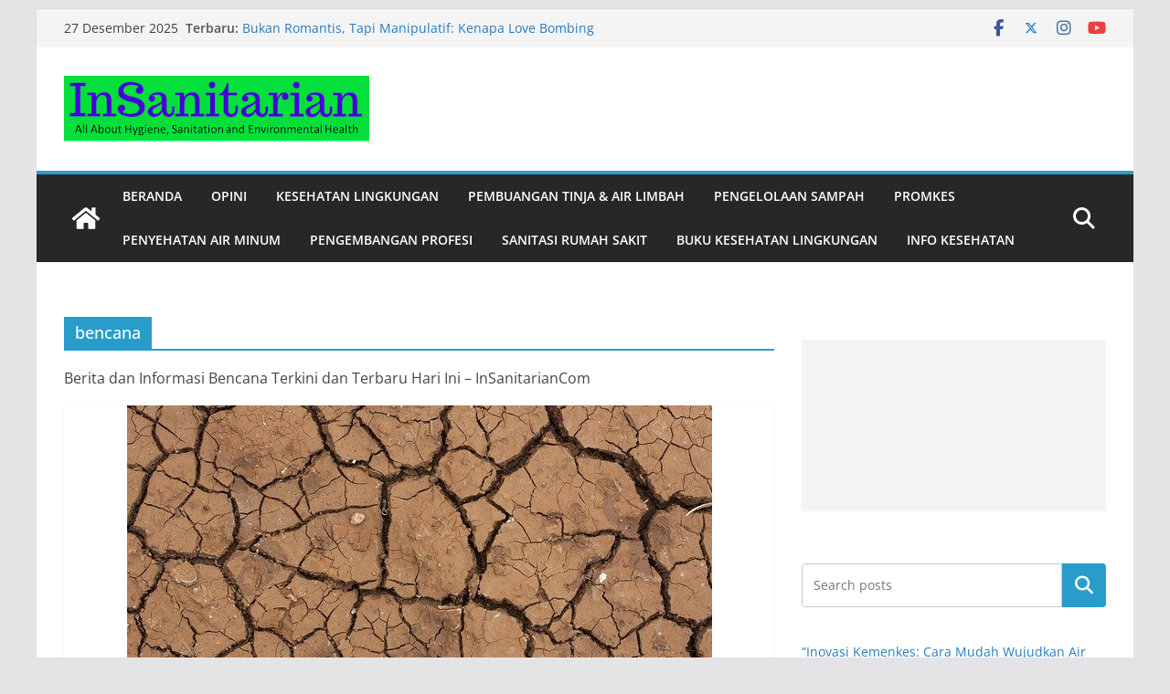

--- FILE ---
content_type: text/html; charset=UTF-8
request_url: https://insanitarian.com/tag/bencana/
body_size: 39748
content:
		<!doctype html>
		<html lang="id">
		
<head>

			<meta charset="UTF-8"/>
		<meta name="viewport" content="width=device-width, initial-scale=1">
		<link rel="profile" href="http://gmpg.org/xfn/11"/>
		
	<meta name='robots' content='index, follow, max-image-preview:large, max-snippet:-1, max-video-preview:-1' />
	<style>img:is([sizes="auto" i], [sizes^="auto," i]) { contain-intrinsic-size: 3000px 1500px }</style>
	
	<!-- This site is optimized with the Yoast SEO plugin v26.2 - https://yoast.com/wordpress/plugins/seo/ -->
	<title>bencana Arsip - InSanitarian Indonesia</title>
	<meta name="description" content="Berita dan Informasi Bencana Terkini dan Terbaru Hari Ini. Berita dan Informasi Bencana Terkini dan Terbaru Hari Ini - InSanitarianCom." />
	<link rel="canonical" href="https://insanitarian.com/tag/bencana/" />
	<script type="application/ld+json" class="yoast-schema-graph">{"@context":"https://schema.org","@graph":[{"@type":"CollectionPage","@id":"https://insanitarian.com/tag/bencana/","url":"https://insanitarian.com/tag/bencana/","name":"bencana Arsip - InSanitarian Indonesia","isPartOf":{"@id":"https://insanitarian.com/#website"},"primaryImageOfPage":{"@id":"https://insanitarian.com/tag/bencana/#primaryimage"},"image":{"@id":"https://insanitarian.com/tag/bencana/#primaryimage"},"thumbnailUrl":"https://insanitarian.com/wp-content/uploads/2022/02/desert-1803878_640.jpg","description":"Berita dan Informasi Bencana Terkini dan Terbaru Hari Ini. Berita dan Informasi Bencana Terkini dan Terbaru Hari Ini - InSanitarianCom.","breadcrumb":{"@id":"https://insanitarian.com/tag/bencana/#breadcrumb"},"inLanguage":"id"},{"@type":"ImageObject","inLanguage":"id","@id":"https://insanitarian.com/tag/bencana/#primaryimage","url":"https://insanitarian.com/wp-content/uploads/2022/02/desert-1803878_640.jpg","contentUrl":"https://insanitarian.com/wp-content/uploads/2022/02/desert-1803878_640.jpg","width":640,"height":426,"caption":"Ilustrasi, emisi gas rumah kaca menambah energi ke sistem iklim, menghasilkan peningkatan frekuensi, intensitas, dan durasi beberapa peristiwa cuaca dan iklim ekstrem. Termasuk yang pernah terjadi adalah gelombang panas, banjir, dan kekeringan yang memeliki efek penting pada kesehatan manusia (Sumber gambar: pixabay.com/engin_akyurt)."},{"@type":"BreadcrumbList","@id":"https://insanitarian.com/tag/bencana/#breadcrumb","itemListElement":[{"@type":"ListItem","position":1,"name":"Beranda","item":"https://insanitarian.com/"},{"@type":"ListItem","position":2,"name":"bencana"}]},{"@type":"WebSite","@id":"https://insanitarian.com/#website","url":"https://insanitarian.com/","name":"InSanitarian Indonesia","description":"Situs Nasional Seputar Dunia Kesehatan, Hygiene, Sanitasi, dan Kesehatan Lingkungan","publisher":{"@id":"https://insanitarian.com/#/schema/person/2350c1063fa80290b5072dcb3926063d"},"potentialAction":[{"@type":"SearchAction","target":{"@type":"EntryPoint","urlTemplate":"https://insanitarian.com/?s={search_term_string}"},"query-input":{"@type":"PropertyValueSpecification","valueRequired":true,"valueName":"search_term_string"}}],"inLanguage":"id"},{"@type":["Person","Organization"],"@id":"https://insanitarian.com/#/schema/person/2350c1063fa80290b5072dcb3926063d","name":"Arda Dinata","image":{"@type":"ImageObject","inLanguage":"id","@id":"https://insanitarian.com/#/schema/person/image/","url":"https://i0.wp.com/insanitarian.com/wp-content/uploads/2022/01/Arda-Dinata.jpg?fit=225%2C225&ssl=1","contentUrl":"https://i0.wp.com/insanitarian.com/wp-content/uploads/2022/01/Arda-Dinata.jpg?fit=225%2C225&ssl=1","width":225,"height":225,"caption":"Arda Dinata"},"logo":{"@id":"https://insanitarian.com/#/schema/person/image/"},"description":"*Arda Dinata, adalah kolomnis tetap di Sanitarian Indonesia (https://insanitarian.com). Aktivitas hariannya sebagai peneliti, sanitarian, dan penanggungjawab Laboratorium Kesehatan Lingkungan, tinggal di Pangandaran.","sameAs":["http://www.ardadinata.com","https://www.facebook.com/Inspirasiarda","https://www.instagram.com/arda.dinata/","https://www.linkedin.com/in/arda-dinata-2a814049/","https://x.com/https://twitter.com/ardadinata","https://www.youtube.com/channel/UCvz_1xSB2CSQU4h8Obtd-Fg"]}]}</script>
	<!-- / Yoast SEO plugin. -->


<link rel='dns-prefetch' href='//www.googletagmanager.com' />
<link rel='dns-prefetch' href='//pagead2.googlesyndication.com' />
<link rel="alternate" type="application/rss+xml" title="InSanitarian Indonesia &raquo; Feed" href="https://insanitarian.com/feed/" />
<link rel="alternate" type="application/rss+xml" title="InSanitarian Indonesia &raquo; Umpan Komentar" href="https://insanitarian.com/comments/feed/" />
<script type="text/javascript" id="wpp-js" src="https://insanitarian.com/wp-content/plugins/wordpress-popular-posts/assets/js/wpp.min.js?ver=7.3.6" data-sampling="0" data-sampling-rate="100" data-api-url="https://insanitarian.com/wp-json/wordpress-popular-posts" data-post-id="0" data-token="e88603b735" data-lang="0" data-debug="0"></script>
<link rel="alternate" type="application/rss+xml" title="InSanitarian Indonesia &raquo; bencana Umpan Tag" href="https://insanitarian.com/tag/bencana/feed/" />
<script type="text/javascript">
/* <![CDATA[ */
window._wpemojiSettings = {"baseUrl":"https:\/\/s.w.org\/images\/core\/emoji\/16.0.1\/72x72\/","ext":".png","svgUrl":"https:\/\/s.w.org\/images\/core\/emoji\/16.0.1\/svg\/","svgExt":".svg","source":{"concatemoji":"https:\/\/insanitarian.com\/wp-includes\/js\/wp-emoji-release.min.js?ver=6.8.3"}};
/*! This file is auto-generated */
!function(s,n){var o,i,e;function c(e){try{var t={supportTests:e,timestamp:(new Date).valueOf()};sessionStorage.setItem(o,JSON.stringify(t))}catch(e){}}function p(e,t,n){e.clearRect(0,0,e.canvas.width,e.canvas.height),e.fillText(t,0,0);var t=new Uint32Array(e.getImageData(0,0,e.canvas.width,e.canvas.height).data),a=(e.clearRect(0,0,e.canvas.width,e.canvas.height),e.fillText(n,0,0),new Uint32Array(e.getImageData(0,0,e.canvas.width,e.canvas.height).data));return t.every(function(e,t){return e===a[t]})}function u(e,t){e.clearRect(0,0,e.canvas.width,e.canvas.height),e.fillText(t,0,0);for(var n=e.getImageData(16,16,1,1),a=0;a<n.data.length;a++)if(0!==n.data[a])return!1;return!0}function f(e,t,n,a){switch(t){case"flag":return n(e,"\ud83c\udff3\ufe0f\u200d\u26a7\ufe0f","\ud83c\udff3\ufe0f\u200b\u26a7\ufe0f")?!1:!n(e,"\ud83c\udde8\ud83c\uddf6","\ud83c\udde8\u200b\ud83c\uddf6")&&!n(e,"\ud83c\udff4\udb40\udc67\udb40\udc62\udb40\udc65\udb40\udc6e\udb40\udc67\udb40\udc7f","\ud83c\udff4\u200b\udb40\udc67\u200b\udb40\udc62\u200b\udb40\udc65\u200b\udb40\udc6e\u200b\udb40\udc67\u200b\udb40\udc7f");case"emoji":return!a(e,"\ud83e\udedf")}return!1}function g(e,t,n,a){var r="undefined"!=typeof WorkerGlobalScope&&self instanceof WorkerGlobalScope?new OffscreenCanvas(300,150):s.createElement("canvas"),o=r.getContext("2d",{willReadFrequently:!0}),i=(o.textBaseline="top",o.font="600 32px Arial",{});return e.forEach(function(e){i[e]=t(o,e,n,a)}),i}function t(e){var t=s.createElement("script");t.src=e,t.defer=!0,s.head.appendChild(t)}"undefined"!=typeof Promise&&(o="wpEmojiSettingsSupports",i=["flag","emoji"],n.supports={everything:!0,everythingExceptFlag:!0},e=new Promise(function(e){s.addEventListener("DOMContentLoaded",e,{once:!0})}),new Promise(function(t){var n=function(){try{var e=JSON.parse(sessionStorage.getItem(o));if("object"==typeof e&&"number"==typeof e.timestamp&&(new Date).valueOf()<e.timestamp+604800&&"object"==typeof e.supportTests)return e.supportTests}catch(e){}return null}();if(!n){if("undefined"!=typeof Worker&&"undefined"!=typeof OffscreenCanvas&&"undefined"!=typeof URL&&URL.createObjectURL&&"undefined"!=typeof Blob)try{var e="postMessage("+g.toString()+"("+[JSON.stringify(i),f.toString(),p.toString(),u.toString()].join(",")+"));",a=new Blob([e],{type:"text/javascript"}),r=new Worker(URL.createObjectURL(a),{name:"wpTestEmojiSupports"});return void(r.onmessage=function(e){c(n=e.data),r.terminate(),t(n)})}catch(e){}c(n=g(i,f,p,u))}t(n)}).then(function(e){for(var t in e)n.supports[t]=e[t],n.supports.everything=n.supports.everything&&n.supports[t],"flag"!==t&&(n.supports.everythingExceptFlag=n.supports.everythingExceptFlag&&n.supports[t]);n.supports.everythingExceptFlag=n.supports.everythingExceptFlag&&!n.supports.flag,n.DOMReady=!1,n.readyCallback=function(){n.DOMReady=!0}}).then(function(){return e}).then(function(){var e;n.supports.everything||(n.readyCallback(),(e=n.source||{}).concatemoji?t(e.concatemoji):e.wpemoji&&e.twemoji&&(t(e.twemoji),t(e.wpemoji)))}))}((window,document),window._wpemojiSettings);
/* ]]> */
</script>

<style id='wp-emoji-styles-inline-css' type='text/css'>

	img.wp-smiley, img.emoji {
		display: inline !important;
		border: none !important;
		box-shadow: none !important;
		height: 1em !important;
		width: 1em !important;
		margin: 0 0.07em !important;
		vertical-align: -0.1em !important;
		background: none !important;
		padding: 0 !important;
	}
</style>
<link rel='stylesheet' id='wp-block-library-css' href='https://insanitarian.com/wp-includes/css/dist/block-library/style.min.css?ver=6.8.3' type='text/css' media='all' />
<style id='wp-block-library-theme-inline-css' type='text/css'>
.wp-block-audio :where(figcaption){color:#555;font-size:13px;text-align:center}.is-dark-theme .wp-block-audio :where(figcaption){color:#ffffffa6}.wp-block-audio{margin:0 0 1em}.wp-block-code{border:1px solid #ccc;border-radius:4px;font-family:Menlo,Consolas,monaco,monospace;padding:.8em 1em}.wp-block-embed :where(figcaption){color:#555;font-size:13px;text-align:center}.is-dark-theme .wp-block-embed :where(figcaption){color:#ffffffa6}.wp-block-embed{margin:0 0 1em}.blocks-gallery-caption{color:#555;font-size:13px;text-align:center}.is-dark-theme .blocks-gallery-caption{color:#ffffffa6}:root :where(.wp-block-image figcaption){color:#555;font-size:13px;text-align:center}.is-dark-theme :root :where(.wp-block-image figcaption){color:#ffffffa6}.wp-block-image{margin:0 0 1em}.wp-block-pullquote{border-bottom:4px solid;border-top:4px solid;color:currentColor;margin-bottom:1.75em}.wp-block-pullquote cite,.wp-block-pullquote footer,.wp-block-pullquote__citation{color:currentColor;font-size:.8125em;font-style:normal;text-transform:uppercase}.wp-block-quote{border-left:.25em solid;margin:0 0 1.75em;padding-left:1em}.wp-block-quote cite,.wp-block-quote footer{color:currentColor;font-size:.8125em;font-style:normal;position:relative}.wp-block-quote:where(.has-text-align-right){border-left:none;border-right:.25em solid;padding-left:0;padding-right:1em}.wp-block-quote:where(.has-text-align-center){border:none;padding-left:0}.wp-block-quote.is-large,.wp-block-quote.is-style-large,.wp-block-quote:where(.is-style-plain){border:none}.wp-block-search .wp-block-search__label{font-weight:700}.wp-block-search__button{border:1px solid #ccc;padding:.375em .625em}:where(.wp-block-group.has-background){padding:1.25em 2.375em}.wp-block-separator.has-css-opacity{opacity:.4}.wp-block-separator{border:none;border-bottom:2px solid;margin-left:auto;margin-right:auto}.wp-block-separator.has-alpha-channel-opacity{opacity:1}.wp-block-separator:not(.is-style-wide):not(.is-style-dots){width:100px}.wp-block-separator.has-background:not(.is-style-dots){border-bottom:none;height:1px}.wp-block-separator.has-background:not(.is-style-wide):not(.is-style-dots){height:2px}.wp-block-table{margin:0 0 1em}.wp-block-table td,.wp-block-table th{word-break:normal}.wp-block-table :where(figcaption){color:#555;font-size:13px;text-align:center}.is-dark-theme .wp-block-table :where(figcaption){color:#ffffffa6}.wp-block-video :where(figcaption){color:#555;font-size:13px;text-align:center}.is-dark-theme .wp-block-video :where(figcaption){color:#ffffffa6}.wp-block-video{margin:0 0 1em}:root :where(.wp-block-template-part.has-background){margin-bottom:0;margin-top:0;padding:1.25em 2.375em}
</style>
<style id='global-styles-inline-css' type='text/css'>
:root{--wp--preset--aspect-ratio--square: 1;--wp--preset--aspect-ratio--4-3: 4/3;--wp--preset--aspect-ratio--3-4: 3/4;--wp--preset--aspect-ratio--3-2: 3/2;--wp--preset--aspect-ratio--2-3: 2/3;--wp--preset--aspect-ratio--16-9: 16/9;--wp--preset--aspect-ratio--9-16: 9/16;--wp--preset--color--black: #000000;--wp--preset--color--cyan-bluish-gray: #abb8c3;--wp--preset--color--white: #ffffff;--wp--preset--color--pale-pink: #f78da7;--wp--preset--color--vivid-red: #cf2e2e;--wp--preset--color--luminous-vivid-orange: #ff6900;--wp--preset--color--luminous-vivid-amber: #fcb900;--wp--preset--color--light-green-cyan: #7bdcb5;--wp--preset--color--vivid-green-cyan: #00d084;--wp--preset--color--pale-cyan-blue: #8ed1fc;--wp--preset--color--vivid-cyan-blue: #0693e3;--wp--preset--color--vivid-purple: #9b51e0;--wp--preset--color--cm-color-1: #257BC1;--wp--preset--color--cm-color-2: #2270B0;--wp--preset--color--cm-color-3: #FFFFFF;--wp--preset--color--cm-color-4: #F9FEFD;--wp--preset--color--cm-color-5: #27272A;--wp--preset--color--cm-color-6: #16181A;--wp--preset--color--cm-color-7: #8F8F8F;--wp--preset--color--cm-color-8: #FFFFFF;--wp--preset--color--cm-color-9: #C7C7C7;--wp--preset--gradient--vivid-cyan-blue-to-vivid-purple: linear-gradient(135deg,rgba(6,147,227,1) 0%,rgb(155,81,224) 100%);--wp--preset--gradient--light-green-cyan-to-vivid-green-cyan: linear-gradient(135deg,rgb(122,220,180) 0%,rgb(0,208,130) 100%);--wp--preset--gradient--luminous-vivid-amber-to-luminous-vivid-orange: linear-gradient(135deg,rgba(252,185,0,1) 0%,rgba(255,105,0,1) 100%);--wp--preset--gradient--luminous-vivid-orange-to-vivid-red: linear-gradient(135deg,rgba(255,105,0,1) 0%,rgb(207,46,46) 100%);--wp--preset--gradient--very-light-gray-to-cyan-bluish-gray: linear-gradient(135deg,rgb(238,238,238) 0%,rgb(169,184,195) 100%);--wp--preset--gradient--cool-to-warm-spectrum: linear-gradient(135deg,rgb(74,234,220) 0%,rgb(151,120,209) 20%,rgb(207,42,186) 40%,rgb(238,44,130) 60%,rgb(251,105,98) 80%,rgb(254,248,76) 100%);--wp--preset--gradient--blush-light-purple: linear-gradient(135deg,rgb(255,206,236) 0%,rgb(152,150,240) 100%);--wp--preset--gradient--blush-bordeaux: linear-gradient(135deg,rgb(254,205,165) 0%,rgb(254,45,45) 50%,rgb(107,0,62) 100%);--wp--preset--gradient--luminous-dusk: linear-gradient(135deg,rgb(255,203,112) 0%,rgb(199,81,192) 50%,rgb(65,88,208) 100%);--wp--preset--gradient--pale-ocean: linear-gradient(135deg,rgb(255,245,203) 0%,rgb(182,227,212) 50%,rgb(51,167,181) 100%);--wp--preset--gradient--electric-grass: linear-gradient(135deg,rgb(202,248,128) 0%,rgb(113,206,126) 100%);--wp--preset--gradient--midnight: linear-gradient(135deg,rgb(2,3,129) 0%,rgb(40,116,252) 100%);--wp--preset--font-size--small: 13px;--wp--preset--font-size--medium: 16px;--wp--preset--font-size--large: 20px;--wp--preset--font-size--x-large: 24px;--wp--preset--font-size--xx-large: 30px;--wp--preset--font-size--huge: 36px;--wp--preset--font-family--dm-sans: DM Sans, sans-serif;--wp--preset--font-family--public-sans: Public Sans, sans-serif;--wp--preset--font-family--roboto: Roboto, sans-serif;--wp--preset--font-family--segoe-ui: Segoe UI, Arial, sans-serif;--wp--preset--font-family--ibm-plex-serif: IBM Plex Serif, sans-serif;--wp--preset--font-family--inter: Inter, sans-serif;--wp--preset--spacing--20: 0.44rem;--wp--preset--spacing--30: 0.67rem;--wp--preset--spacing--40: 1rem;--wp--preset--spacing--50: 1.5rem;--wp--preset--spacing--60: 2.25rem;--wp--preset--spacing--70: 3.38rem;--wp--preset--spacing--80: 5.06rem;--wp--preset--shadow--natural: 6px 6px 9px rgba(0, 0, 0, 0.2);--wp--preset--shadow--deep: 12px 12px 50px rgba(0, 0, 0, 0.4);--wp--preset--shadow--sharp: 6px 6px 0px rgba(0, 0, 0, 0.2);--wp--preset--shadow--outlined: 6px 6px 0px -3px rgba(255, 255, 255, 1), 6px 6px rgba(0, 0, 0, 1);--wp--preset--shadow--crisp: 6px 6px 0px rgba(0, 0, 0, 1);}:root { --wp--style--global--content-size: 760px;--wp--style--global--wide-size: 1160px; }:where(body) { margin: 0; }.wp-site-blocks > .alignleft { float: left; margin-right: 2em; }.wp-site-blocks > .alignright { float: right; margin-left: 2em; }.wp-site-blocks > .aligncenter { justify-content: center; margin-left: auto; margin-right: auto; }:where(.wp-site-blocks) > * { margin-block-start: 24px; margin-block-end: 0; }:where(.wp-site-blocks) > :first-child { margin-block-start: 0; }:where(.wp-site-blocks) > :last-child { margin-block-end: 0; }:root { --wp--style--block-gap: 24px; }:root :where(.is-layout-flow) > :first-child{margin-block-start: 0;}:root :where(.is-layout-flow) > :last-child{margin-block-end: 0;}:root :where(.is-layout-flow) > *{margin-block-start: 24px;margin-block-end: 0;}:root :where(.is-layout-constrained) > :first-child{margin-block-start: 0;}:root :where(.is-layout-constrained) > :last-child{margin-block-end: 0;}:root :where(.is-layout-constrained) > *{margin-block-start: 24px;margin-block-end: 0;}:root :where(.is-layout-flex){gap: 24px;}:root :where(.is-layout-grid){gap: 24px;}.is-layout-flow > .alignleft{float: left;margin-inline-start: 0;margin-inline-end: 2em;}.is-layout-flow > .alignright{float: right;margin-inline-start: 2em;margin-inline-end: 0;}.is-layout-flow > .aligncenter{margin-left: auto !important;margin-right: auto !important;}.is-layout-constrained > .alignleft{float: left;margin-inline-start: 0;margin-inline-end: 2em;}.is-layout-constrained > .alignright{float: right;margin-inline-start: 2em;margin-inline-end: 0;}.is-layout-constrained > .aligncenter{margin-left: auto !important;margin-right: auto !important;}.is-layout-constrained > :where(:not(.alignleft):not(.alignright):not(.alignfull)){max-width: var(--wp--style--global--content-size);margin-left: auto !important;margin-right: auto !important;}.is-layout-constrained > .alignwide{max-width: var(--wp--style--global--wide-size);}body .is-layout-flex{display: flex;}.is-layout-flex{flex-wrap: wrap;align-items: center;}.is-layout-flex > :is(*, div){margin: 0;}body .is-layout-grid{display: grid;}.is-layout-grid > :is(*, div){margin: 0;}body{padding-top: 0px;padding-right: 0px;padding-bottom: 0px;padding-left: 0px;}a:where(:not(.wp-element-button)){text-decoration: underline;}:root :where(.wp-element-button, .wp-block-button__link){background-color: #32373c;border-width: 0;color: #fff;font-family: inherit;font-size: inherit;line-height: inherit;padding: calc(0.667em + 2px) calc(1.333em + 2px);text-decoration: none;}.has-black-color{color: var(--wp--preset--color--black) !important;}.has-cyan-bluish-gray-color{color: var(--wp--preset--color--cyan-bluish-gray) !important;}.has-white-color{color: var(--wp--preset--color--white) !important;}.has-pale-pink-color{color: var(--wp--preset--color--pale-pink) !important;}.has-vivid-red-color{color: var(--wp--preset--color--vivid-red) !important;}.has-luminous-vivid-orange-color{color: var(--wp--preset--color--luminous-vivid-orange) !important;}.has-luminous-vivid-amber-color{color: var(--wp--preset--color--luminous-vivid-amber) !important;}.has-light-green-cyan-color{color: var(--wp--preset--color--light-green-cyan) !important;}.has-vivid-green-cyan-color{color: var(--wp--preset--color--vivid-green-cyan) !important;}.has-pale-cyan-blue-color{color: var(--wp--preset--color--pale-cyan-blue) !important;}.has-vivid-cyan-blue-color{color: var(--wp--preset--color--vivid-cyan-blue) !important;}.has-vivid-purple-color{color: var(--wp--preset--color--vivid-purple) !important;}.has-cm-color-1-color{color: var(--wp--preset--color--cm-color-1) !important;}.has-cm-color-2-color{color: var(--wp--preset--color--cm-color-2) !important;}.has-cm-color-3-color{color: var(--wp--preset--color--cm-color-3) !important;}.has-cm-color-4-color{color: var(--wp--preset--color--cm-color-4) !important;}.has-cm-color-5-color{color: var(--wp--preset--color--cm-color-5) !important;}.has-cm-color-6-color{color: var(--wp--preset--color--cm-color-6) !important;}.has-cm-color-7-color{color: var(--wp--preset--color--cm-color-7) !important;}.has-cm-color-8-color{color: var(--wp--preset--color--cm-color-8) !important;}.has-cm-color-9-color{color: var(--wp--preset--color--cm-color-9) !important;}.has-black-background-color{background-color: var(--wp--preset--color--black) !important;}.has-cyan-bluish-gray-background-color{background-color: var(--wp--preset--color--cyan-bluish-gray) !important;}.has-white-background-color{background-color: var(--wp--preset--color--white) !important;}.has-pale-pink-background-color{background-color: var(--wp--preset--color--pale-pink) !important;}.has-vivid-red-background-color{background-color: var(--wp--preset--color--vivid-red) !important;}.has-luminous-vivid-orange-background-color{background-color: var(--wp--preset--color--luminous-vivid-orange) !important;}.has-luminous-vivid-amber-background-color{background-color: var(--wp--preset--color--luminous-vivid-amber) !important;}.has-light-green-cyan-background-color{background-color: var(--wp--preset--color--light-green-cyan) !important;}.has-vivid-green-cyan-background-color{background-color: var(--wp--preset--color--vivid-green-cyan) !important;}.has-pale-cyan-blue-background-color{background-color: var(--wp--preset--color--pale-cyan-blue) !important;}.has-vivid-cyan-blue-background-color{background-color: var(--wp--preset--color--vivid-cyan-blue) !important;}.has-vivid-purple-background-color{background-color: var(--wp--preset--color--vivid-purple) !important;}.has-cm-color-1-background-color{background-color: var(--wp--preset--color--cm-color-1) !important;}.has-cm-color-2-background-color{background-color: var(--wp--preset--color--cm-color-2) !important;}.has-cm-color-3-background-color{background-color: var(--wp--preset--color--cm-color-3) !important;}.has-cm-color-4-background-color{background-color: var(--wp--preset--color--cm-color-4) !important;}.has-cm-color-5-background-color{background-color: var(--wp--preset--color--cm-color-5) !important;}.has-cm-color-6-background-color{background-color: var(--wp--preset--color--cm-color-6) !important;}.has-cm-color-7-background-color{background-color: var(--wp--preset--color--cm-color-7) !important;}.has-cm-color-8-background-color{background-color: var(--wp--preset--color--cm-color-8) !important;}.has-cm-color-9-background-color{background-color: var(--wp--preset--color--cm-color-9) !important;}.has-black-border-color{border-color: var(--wp--preset--color--black) !important;}.has-cyan-bluish-gray-border-color{border-color: var(--wp--preset--color--cyan-bluish-gray) !important;}.has-white-border-color{border-color: var(--wp--preset--color--white) !important;}.has-pale-pink-border-color{border-color: var(--wp--preset--color--pale-pink) !important;}.has-vivid-red-border-color{border-color: var(--wp--preset--color--vivid-red) !important;}.has-luminous-vivid-orange-border-color{border-color: var(--wp--preset--color--luminous-vivid-orange) !important;}.has-luminous-vivid-amber-border-color{border-color: var(--wp--preset--color--luminous-vivid-amber) !important;}.has-light-green-cyan-border-color{border-color: var(--wp--preset--color--light-green-cyan) !important;}.has-vivid-green-cyan-border-color{border-color: var(--wp--preset--color--vivid-green-cyan) !important;}.has-pale-cyan-blue-border-color{border-color: var(--wp--preset--color--pale-cyan-blue) !important;}.has-vivid-cyan-blue-border-color{border-color: var(--wp--preset--color--vivid-cyan-blue) !important;}.has-vivid-purple-border-color{border-color: var(--wp--preset--color--vivid-purple) !important;}.has-cm-color-1-border-color{border-color: var(--wp--preset--color--cm-color-1) !important;}.has-cm-color-2-border-color{border-color: var(--wp--preset--color--cm-color-2) !important;}.has-cm-color-3-border-color{border-color: var(--wp--preset--color--cm-color-3) !important;}.has-cm-color-4-border-color{border-color: var(--wp--preset--color--cm-color-4) !important;}.has-cm-color-5-border-color{border-color: var(--wp--preset--color--cm-color-5) !important;}.has-cm-color-6-border-color{border-color: var(--wp--preset--color--cm-color-6) !important;}.has-cm-color-7-border-color{border-color: var(--wp--preset--color--cm-color-7) !important;}.has-cm-color-8-border-color{border-color: var(--wp--preset--color--cm-color-8) !important;}.has-cm-color-9-border-color{border-color: var(--wp--preset--color--cm-color-9) !important;}.has-vivid-cyan-blue-to-vivid-purple-gradient-background{background: var(--wp--preset--gradient--vivid-cyan-blue-to-vivid-purple) !important;}.has-light-green-cyan-to-vivid-green-cyan-gradient-background{background: var(--wp--preset--gradient--light-green-cyan-to-vivid-green-cyan) !important;}.has-luminous-vivid-amber-to-luminous-vivid-orange-gradient-background{background: var(--wp--preset--gradient--luminous-vivid-amber-to-luminous-vivid-orange) !important;}.has-luminous-vivid-orange-to-vivid-red-gradient-background{background: var(--wp--preset--gradient--luminous-vivid-orange-to-vivid-red) !important;}.has-very-light-gray-to-cyan-bluish-gray-gradient-background{background: var(--wp--preset--gradient--very-light-gray-to-cyan-bluish-gray) !important;}.has-cool-to-warm-spectrum-gradient-background{background: var(--wp--preset--gradient--cool-to-warm-spectrum) !important;}.has-blush-light-purple-gradient-background{background: var(--wp--preset--gradient--blush-light-purple) !important;}.has-blush-bordeaux-gradient-background{background: var(--wp--preset--gradient--blush-bordeaux) !important;}.has-luminous-dusk-gradient-background{background: var(--wp--preset--gradient--luminous-dusk) !important;}.has-pale-ocean-gradient-background{background: var(--wp--preset--gradient--pale-ocean) !important;}.has-electric-grass-gradient-background{background: var(--wp--preset--gradient--electric-grass) !important;}.has-midnight-gradient-background{background: var(--wp--preset--gradient--midnight) !important;}.has-small-font-size{font-size: var(--wp--preset--font-size--small) !important;}.has-medium-font-size{font-size: var(--wp--preset--font-size--medium) !important;}.has-large-font-size{font-size: var(--wp--preset--font-size--large) !important;}.has-x-large-font-size{font-size: var(--wp--preset--font-size--x-large) !important;}.has-xx-large-font-size{font-size: var(--wp--preset--font-size--xx-large) !important;}.has-huge-font-size{font-size: var(--wp--preset--font-size--huge) !important;}.has-dm-sans-font-family{font-family: var(--wp--preset--font-family--dm-sans) !important;}.has-public-sans-font-family{font-family: var(--wp--preset--font-family--public-sans) !important;}.has-roboto-font-family{font-family: var(--wp--preset--font-family--roboto) !important;}.has-segoe-ui-font-family{font-family: var(--wp--preset--font-family--segoe-ui) !important;}.has-ibm-plex-serif-font-family{font-family: var(--wp--preset--font-family--ibm-plex-serif) !important;}.has-inter-font-family{font-family: var(--wp--preset--font-family--inter) !important;}
:root :where(.wp-block-pullquote){font-size: 1.5em;line-height: 1.6;}
</style>
<link rel='stylesheet' id='wordpress-popular-posts-css-css' href='https://insanitarian.com/wp-content/plugins/wordpress-popular-posts/assets/css/wpp.css?ver=7.3.6' type='text/css' media='all' />
<link rel='stylesheet' id='colormag_style-css' href='https://insanitarian.com/wp-content/themes/colormag/style.css?ver=1766811170' type='text/css' media='all' />
<style id='colormag_style-inline-css' type='text/css'>
.colormag-button,
			blockquote, button,
			input[type=reset],
			input[type=button],
			input[type=submit],
			.cm-home-icon.front_page_on,
			.cm-post-categories a,
			.cm-primary-nav ul li ul li:hover,
			.cm-primary-nav ul li.current-menu-item,
			.cm-primary-nav ul li.current_page_ancestor,
			.cm-primary-nav ul li.current-menu-ancestor,
			.cm-primary-nav ul li.current_page_item,
			.cm-primary-nav ul li:hover,
			.cm-primary-nav ul li.focus,
			.cm-mobile-nav li a:hover,
			.colormag-header-clean #cm-primary-nav .cm-menu-toggle:hover,
			.cm-header .cm-mobile-nav li:hover,
			.cm-header .cm-mobile-nav li.current-page-ancestor,
			.cm-header .cm-mobile-nav li.current-menu-ancestor,
			.cm-header .cm-mobile-nav li.current-page-item,
			.cm-header .cm-mobile-nav li.current-menu-item,
			.cm-primary-nav ul li.focus > a,
			.cm-layout-2 .cm-primary-nav ul ul.sub-menu li.focus > a,
			.cm-mobile-nav .current-menu-item>a, .cm-mobile-nav .current_page_item>a,
			.colormag-header-clean .cm-mobile-nav li:hover > a,
			.colormag-header-clean .cm-mobile-nav li.current-page-ancestor > a,
			.colormag-header-clean .cm-mobile-nav li.current-menu-ancestor > a,
			.colormag-header-clean .cm-mobile-nav li.current-page-item > a,
			.colormag-header-clean .cm-mobile-nav li.current-menu-item > a,
			.fa.search-top:hover,
			.widget_call_to_action .btn--primary,
			.colormag-footer--classic .cm-footer-cols .cm-row .cm-widget-title span::before,
			.colormag-footer--classic-bordered .cm-footer-cols .cm-row .cm-widget-title span::before,
			.cm-featured-posts .cm-widget-title span,
			.cm-featured-category-slider-widget .cm-slide-content .cm-entry-header-meta .cm-post-categories a,
			.cm-highlighted-posts .cm-post-content .cm-entry-header-meta .cm-post-categories a,
			.cm-category-slide-next, .cm-category-slide-prev, .slide-next,
			.slide-prev, .cm-tabbed-widget ul li, .cm-posts .wp-pagenavi .current,
			.cm-posts .wp-pagenavi a:hover, .cm-secondary .cm-widget-title span,
			.cm-posts .post .cm-post-content .cm-entry-header-meta .cm-post-categories a,
			.cm-page-header .cm-page-title span, .entry-meta .post-format i,
			.format-link .cm-entry-summary a, .cm-entry-button, .infinite-scroll .tg-infinite-scroll,
			.no-more-post-text, .pagination span,
			.comments-area .comment-author-link span,
			.cm-footer-cols .cm-row .cm-widget-title span,
			.advertisement_above_footer .cm-widget-title span,
			.error, .cm-primary .cm-widget-title span,
			.related-posts-wrapper.style-three .cm-post-content .cm-entry-title a:hover:before,
			.cm-slider-area .cm-widget-title span,
			.cm-beside-slider-widget .cm-widget-title span,
			.top-full-width-sidebar .cm-widget-title span,
			.wp-block-quote, .wp-block-quote.is-style-large,
			.wp-block-quote.has-text-align-right,
			.cm-error-404 .cm-btn, .widget .wp-block-heading, .wp-block-search button,
			.widget a::before, .cm-post-date a::before,
			.byline a::before,
			.colormag-footer--classic-bordered .cm-widget-title::before,
			.wp-block-button__link,
			#cm-tertiary .cm-widget-title span,
			.link-pagination .post-page-numbers.current,
			.wp-block-query-pagination-numbers .page-numbers.current,
			.wp-element-button,
			.wp-block-button .wp-block-button__link,
			.wp-element-button,
			.cm-layout-2 .cm-primary-nav ul ul.sub-menu li:hover,
			.cm-layout-2 .cm-primary-nav ul ul.sub-menu li.current-menu-ancestor,
			.cm-layout-2 .cm-primary-nav ul ul.sub-menu li.current-menu-item,
			.cm-layout-2 .cm-primary-nav ul ul.sub-menu li.focus,
			.search-wrap button,
			.page-numbers .current,
			.cm-footer-builder .cm-widget-title span,
			.wp-block-search .wp-element-button:hover{background-color:#289dcc;}a,
			.cm-layout-2 #cm-primary-nav .fa.search-top:hover,
			.cm-layout-2 #cm-primary-nav.cm-mobile-nav .cm-random-post a:hover .fa-random,
			.cm-layout-2 #cm-primary-nav.cm-primary-nav .cm-random-post a:hover .fa-random,
			.cm-layout-2 .breaking-news .newsticker a:hover,
			.cm-layout-2 .cm-primary-nav ul li.current-menu-item > a,
			.cm-layout-2 .cm-primary-nav ul li.current_page_item > a,
			.cm-layout-2 .cm-primary-nav ul li:hover > a,
			.cm-layout-2 .cm-primary-nav ul li.focus > a
			.dark-skin .cm-layout-2-style-1 #cm-primary-nav.cm-primary-nav .cm-home-icon:hover .fa,
			.byline a:hover, .comments a:hover, .cm-edit-link a:hover, .cm-post-date a:hover,
			.social-links:not(.cm-header-actions .social-links) i.fa:hover, .cm-tag-links a:hover,
			.colormag-header-clean .social-links li:hover i.fa, .cm-layout-2-style-1 .social-links li:hover i.fa,
			.colormag-header-clean .breaking-news .newsticker a:hover, .widget_featured_posts .article-content .cm-entry-title a:hover,
			.widget_featured_slider .slide-content .cm-below-entry-meta .byline a:hover,
			.widget_featured_slider .slide-content .cm-below-entry-meta .comments a:hover,
			.widget_featured_slider .slide-content .cm-below-entry-meta .cm-post-date a:hover,
			.widget_featured_slider .slide-content .cm-entry-title a:hover,
			.widget_block_picture_news.widget_featured_posts .article-content .cm-entry-title a:hover,
			.widget_highlighted_posts .article-content .cm-below-entry-meta .byline a:hover,
			.widget_highlighted_posts .article-content .cm-below-entry-meta .comments a:hover,
			.widget_highlighted_posts .article-content .cm-below-entry-meta .cm-post-date a:hover,
			.widget_highlighted_posts .article-content .cm-entry-title a:hover, i.fa-arrow-up, i.fa-arrow-down,
			.cm-site-title a, #content .post .article-content .cm-entry-title a:hover, .entry-meta .byline i,
			.entry-meta .cat-links i, .entry-meta a, .post .cm-entry-title a:hover, .search .cm-entry-title a:hover,
			.entry-meta .comments-link a:hover, .entry-meta .cm-edit-link a:hover, .entry-meta .cm-post-date a:hover,
			.entry-meta .cm-tag-links a:hover, .single #content .tags a:hover, .count, .next a:hover, .previous a:hover,
			.related-posts-main-title .fa, .single-related-posts .article-content .cm-entry-title a:hover,
			.pagination a span:hover,
			#content .comments-area a.comment-cm-edit-link:hover, #content .comments-area a.comment-permalink:hover,
			#content .comments-area article header cite a:hover, .comments-area .comment-author-link a:hover,
			.comment .comment-reply-link:hover,
			.nav-next a, .nav-previous a,
			#cm-footer .cm-footer-menu ul li a:hover,
			.cm-footer-cols .cm-row a:hover, a#scroll-up i, .related-posts-wrapper-flyout .cm-entry-title a:hover,
			.human-diff-time .human-diff-time-display:hover,
			.cm-layout-2-style-1 #cm-primary-nav .fa:hover,
			.cm-footer-bar a,
			.cm-post-date a:hover,
			.cm-author a:hover,
			.cm-comments-link a:hover,
			.cm-tag-links a:hover,
			.cm-edit-link a:hover,
			.cm-footer-bar .copyright a,
			.cm-featured-posts .cm-entry-title a:hover,
			.cm-posts .post .cm-post-content .cm-entry-title a:hover,
			.cm-posts .post .single-title-above .cm-entry-title a:hover,
			.cm-layout-2 .cm-primary-nav ul li:hover > a,
			.cm-layout-2 #cm-primary-nav .fa:hover,
			.cm-entry-title a:hover,
			button:hover, input[type="button"]:hover,
			input[type="reset"]:hover,
			input[type="submit"]:hover,
			.wp-block-button .wp-block-button__link:hover,
			.cm-button:hover,
			.wp-element-button:hover,
			li.product .added_to_cart:hover,
			.comments-area .comment-permalink:hover,
			.cm-footer-bar-area .cm-footer-bar__2 a{color:#289dcc;}#cm-primary-nav,
			.cm-contained .cm-header-2 .cm-row, .cm-header-builder.cm-full-width .cm-main-header .cm-header-bottom-row{border-top-color:#289dcc;}.cm-layout-2 #cm-primary-nav,
			.cm-layout-2 .cm-primary-nav ul ul.sub-menu li:hover,
			.cm-layout-2 .cm-primary-nav ul > li:hover > a,
			.cm-layout-2 .cm-primary-nav ul > li.current-menu-item > a,
			.cm-layout-2 .cm-primary-nav ul > li.current-menu-ancestor > a,
			.cm-layout-2 .cm-primary-nav ul ul.sub-menu li.current-menu-ancestor,
			.cm-layout-2 .cm-primary-nav ul ul.sub-menu li.current-menu-item,
			.cm-layout-2 .cm-primary-nav ul ul.sub-menu li.focus,
			cm-layout-2 .cm-primary-nav ul ul.sub-menu li.current-menu-ancestor,
			cm-layout-2 .cm-primary-nav ul ul.sub-menu li.current-menu-item,
			cm-layout-2 #cm-primary-nav .cm-menu-toggle:hover,
			cm-layout-2 #cm-primary-nav.cm-mobile-nav .cm-menu-toggle,
			cm-layout-2 .cm-primary-nav ul > li:hover > a,
			cm-layout-2 .cm-primary-nav ul > li.current-menu-item > a,
			cm-layout-2 .cm-primary-nav ul > li.current-menu-ancestor > a,
			.cm-layout-2 .cm-primary-nav ul li.focus > a, .pagination a span:hover,
			.cm-error-404 .cm-btn,
			.single-post .cm-post-categories a::after,
			.widget .block-title,
			.cm-layout-2 .cm-primary-nav ul li.focus > a,
			button,
			input[type="button"],
			input[type="reset"],
			input[type="submit"],
			.wp-block-button .wp-block-button__link,
			.cm-button,
			.wp-element-button,
			li.product .added_to_cart{border-color:#289dcc;}.cm-secondary .cm-widget-title,
			#cm-tertiary .cm-widget-title,
			.widget_featured_posts .widget-title,
			#secondary .widget-title,
			#cm-tertiary .widget-title,
			.cm-page-header .cm-page-title,
			.cm-footer-cols .cm-row .widget-title,
			.advertisement_above_footer .widget-title,
			#primary .widget-title,
			.widget_slider_area .widget-title,
			.widget_beside_slider .widget-title,
			.top-full-width-sidebar .widget-title,
			.cm-footer-cols .cm-row .cm-widget-title,
			.cm-footer-bar .copyright a,
			.cm-layout-2.cm-layout-2-style-2 #cm-primary-nav,
			.cm-layout-2 .cm-primary-nav ul > li:hover > a,
			.cm-footer-builder .cm-widget-title,
			.cm-layout-2 .cm-primary-nav ul > li.current-menu-item > a{border-bottom-color:#289dcc;}body{color:#444444;}.cm-posts .post{box-shadow:0px 0px 2px 0px #E4E4E7;}@media screen and (min-width: 992px) {.cm-primary{width:70%;}}.colormag-button,
			input[type="reset"],
			input[type="button"],
			input[type="submit"],
			button,
			.cm-entry-button span,
			.wp-block-button .wp-block-button__link{color:#ffffff;}.cm-content{background-color:#ffffff;background-size:contain;}body,body.boxed{background-color:;background-position:;background-size:;background-attachment:fixed;background-repeat:no-repeat;}.cm-header .cm-menu-toggle svg,
			.cm-header .cm-menu-toggle svg{fill:#fff;}.cm-footer-bar-area .cm-footer-bar__2 a{color:#207daf;}.elementor .elementor-widget-wrap .tg-module-wrapper .module-title span,
			.elementor .elementor-widget-wrap .tg-module-wrapper .tg-post-category,
			.elementor .elementor-widget-wrap .tg-module-wrapper.tg-module-block.tg-module-block--style-5 .tg_module_block .read-more,
				.elementor .elementor-widget-wrap .tg-module-wrapper tg-module-block.tg-module-block--style-10 .tg_module_block.tg_module_block--list-small:before{background-color:#289dcc;}.elementor .elementor-widget-wrap .tg-module-wrapper .tg-module-meta .tg-module-comments a:hover,
			.elementor .elementor-widget-wrap .tg-module-wrapper .tg-module-meta .tg-post-auther-name a:hover,
			.elementor .elementor-widget-wrap .tg-module-wrapper .tg-module-meta .tg-post-date a:hover,
			.elementor .elementor-widget-wrap .tg-module-wrapper .tg-module-title:hover a,
			.elementor .elementor-widget-wrap .tg-module-wrapper.tg-module-block.tg-module-block--style-7 .tg_module_block--white .tg-module-comments a:hover,
			.elementor .elementor-widget-wrap .tg-module-wrapper.tg-module-block.tg-module-block--style-7 .tg_module_block--white .tg-post-auther-name a:hover,
			.elementor .elementor-widget-wrap .tg-module-wrapper.tg-module-block.tg-module-block--style-7 .tg_module_block--white .tg-post-date a:hover,
			.elementor .elementor-widget-wrap .tg-module-wrapper.tg-module-grid .tg_module_grid .tg-module-info .tg-module-meta a:hover,
			.elementor .elementor-widget-wrap .tg-module-wrapper.tg-module-block.tg-module-block--style-7 .tg_module_block--white .tg-module-title a:hover,
			.elementor .elementor-widget-wrap .tg-trending-news .trending-news-wrapper a:hover,
			.elementor .elementor-widget-wrap .tg-trending-news .swiper-controls .swiper-button-next:hover, .elementor .elementor-widget-wrap .tg-trending-news .swiper-controls .swiper-button-prev:hover,
			.elementor .elementor-widget-wrap .tg-module-wrapper.tg-module-block.tg-module-block--style-10 .tg_module_block--white .tg-module-title a:hover,
			.elementor .elementor-widget-wrap .tg-module-wrapper.tg-module-block.tg-module-block--style-10 .tg_module_block--white .tg-post-auther-name a:hover,
			.elementor .elementor-widget-wrap .tg-module-wrapper.tg-module-block.tg-module-block--style-10 .tg_module_block--white .tg-post-date a:hover,
			.elementor .elementor-widget-wrap .tg-module-wrapper.tg-module-block.tg-module-block--style-10 .tg_module_block--white .tg-module-comments a:hover{color:#289dcc;}.elementor .elementor-widget-wrap .tg-trending-news .swiper-controls .swiper-button-next:hover,
			.elementor .elementor-widget-wrap .tg-trending-news .swiper-controls .swiper-button-prev:hover{border-color:#289dcc;} :root{--cm-color-1: #257BC1;--cm-color-2: #2270B0;--cm-color-3: #FFFFFF;--cm-color-4: #F9FEFD;--cm-color-5: #27272A;--cm-color-6: #16181A;--cm-color-7: #8F8F8F;--cm-color-8: #FFFFFF;--cm-color-9: #C7C7C7;}.colormag-button,
			blockquote, button,
			input[type=reset],
			input[type=button],
			input[type=submit],
			.cm-home-icon.front_page_on,
			.cm-post-categories a,
			.cm-primary-nav ul li ul li:hover,
			.cm-primary-nav ul li.current-menu-item,
			.cm-primary-nav ul li.current_page_ancestor,
			.cm-primary-nav ul li.current-menu-ancestor,
			.cm-primary-nav ul li.current_page_item,
			.cm-primary-nav ul li:hover,
			.cm-primary-nav ul li.focus,
			.cm-mobile-nav li a:hover,
			.colormag-header-clean #cm-primary-nav .cm-menu-toggle:hover,
			.cm-header .cm-mobile-nav li:hover,
			.cm-header .cm-mobile-nav li.current-page-ancestor,
			.cm-header .cm-mobile-nav li.current-menu-ancestor,
			.cm-header .cm-mobile-nav li.current-page-item,
			.cm-header .cm-mobile-nav li.current-menu-item,
			.cm-primary-nav ul li.focus > a,
			.cm-layout-2 .cm-primary-nav ul ul.sub-menu li.focus > a,
			.cm-mobile-nav .current-menu-item>a, .cm-mobile-nav .current_page_item>a,
			.colormag-header-clean .cm-mobile-nav li:hover > a,
			.colormag-header-clean .cm-mobile-nav li.current-page-ancestor > a,
			.colormag-header-clean .cm-mobile-nav li.current-menu-ancestor > a,
			.colormag-header-clean .cm-mobile-nav li.current-page-item > a,
			.colormag-header-clean .cm-mobile-nav li.current-menu-item > a,
			.fa.search-top:hover,
			.widget_call_to_action .btn--primary,
			.colormag-footer--classic .cm-footer-cols .cm-row .cm-widget-title span::before,
			.colormag-footer--classic-bordered .cm-footer-cols .cm-row .cm-widget-title span::before,
			.cm-featured-posts .cm-widget-title span,
			.cm-featured-category-slider-widget .cm-slide-content .cm-entry-header-meta .cm-post-categories a,
			.cm-highlighted-posts .cm-post-content .cm-entry-header-meta .cm-post-categories a,
			.cm-category-slide-next, .cm-category-slide-prev, .slide-next,
			.slide-prev, .cm-tabbed-widget ul li, .cm-posts .wp-pagenavi .current,
			.cm-posts .wp-pagenavi a:hover, .cm-secondary .cm-widget-title span,
			.cm-posts .post .cm-post-content .cm-entry-header-meta .cm-post-categories a,
			.cm-page-header .cm-page-title span, .entry-meta .post-format i,
			.format-link .cm-entry-summary a, .cm-entry-button, .infinite-scroll .tg-infinite-scroll,
			.no-more-post-text, .pagination span,
			.comments-area .comment-author-link span,
			.cm-footer-cols .cm-row .cm-widget-title span,
			.advertisement_above_footer .cm-widget-title span,
			.error, .cm-primary .cm-widget-title span,
			.related-posts-wrapper.style-three .cm-post-content .cm-entry-title a:hover:before,
			.cm-slider-area .cm-widget-title span,
			.cm-beside-slider-widget .cm-widget-title span,
			.top-full-width-sidebar .cm-widget-title span,
			.wp-block-quote, .wp-block-quote.is-style-large,
			.wp-block-quote.has-text-align-right,
			.cm-error-404 .cm-btn, .widget .wp-block-heading, .wp-block-search button,
			.widget a::before, .cm-post-date a::before,
			.byline a::before,
			.colormag-footer--classic-bordered .cm-widget-title::before,
			.wp-block-button__link,
			#cm-tertiary .cm-widget-title span,
			.link-pagination .post-page-numbers.current,
			.wp-block-query-pagination-numbers .page-numbers.current,
			.wp-element-button,
			.wp-block-button .wp-block-button__link,
			.wp-element-button,
			.cm-layout-2 .cm-primary-nav ul ul.sub-menu li:hover,
			.cm-layout-2 .cm-primary-nav ul ul.sub-menu li.current-menu-ancestor,
			.cm-layout-2 .cm-primary-nav ul ul.sub-menu li.current-menu-item,
			.cm-layout-2 .cm-primary-nav ul ul.sub-menu li.focus,
			.search-wrap button,
			.page-numbers .current,
			.cm-footer-builder .cm-widget-title span,
			.wp-block-search .wp-element-button:hover{background-color:#289dcc;}a,
			.cm-layout-2 #cm-primary-nav .fa.search-top:hover,
			.cm-layout-2 #cm-primary-nav.cm-mobile-nav .cm-random-post a:hover .fa-random,
			.cm-layout-2 #cm-primary-nav.cm-primary-nav .cm-random-post a:hover .fa-random,
			.cm-layout-2 .breaking-news .newsticker a:hover,
			.cm-layout-2 .cm-primary-nav ul li.current-menu-item > a,
			.cm-layout-2 .cm-primary-nav ul li.current_page_item > a,
			.cm-layout-2 .cm-primary-nav ul li:hover > a,
			.cm-layout-2 .cm-primary-nav ul li.focus > a
			.dark-skin .cm-layout-2-style-1 #cm-primary-nav.cm-primary-nav .cm-home-icon:hover .fa,
			.byline a:hover, .comments a:hover, .cm-edit-link a:hover, .cm-post-date a:hover,
			.social-links:not(.cm-header-actions .social-links) i.fa:hover, .cm-tag-links a:hover,
			.colormag-header-clean .social-links li:hover i.fa, .cm-layout-2-style-1 .social-links li:hover i.fa,
			.colormag-header-clean .breaking-news .newsticker a:hover, .widget_featured_posts .article-content .cm-entry-title a:hover,
			.widget_featured_slider .slide-content .cm-below-entry-meta .byline a:hover,
			.widget_featured_slider .slide-content .cm-below-entry-meta .comments a:hover,
			.widget_featured_slider .slide-content .cm-below-entry-meta .cm-post-date a:hover,
			.widget_featured_slider .slide-content .cm-entry-title a:hover,
			.widget_block_picture_news.widget_featured_posts .article-content .cm-entry-title a:hover,
			.widget_highlighted_posts .article-content .cm-below-entry-meta .byline a:hover,
			.widget_highlighted_posts .article-content .cm-below-entry-meta .comments a:hover,
			.widget_highlighted_posts .article-content .cm-below-entry-meta .cm-post-date a:hover,
			.widget_highlighted_posts .article-content .cm-entry-title a:hover, i.fa-arrow-up, i.fa-arrow-down,
			.cm-site-title a, #content .post .article-content .cm-entry-title a:hover, .entry-meta .byline i,
			.entry-meta .cat-links i, .entry-meta a, .post .cm-entry-title a:hover, .search .cm-entry-title a:hover,
			.entry-meta .comments-link a:hover, .entry-meta .cm-edit-link a:hover, .entry-meta .cm-post-date a:hover,
			.entry-meta .cm-tag-links a:hover, .single #content .tags a:hover, .count, .next a:hover, .previous a:hover,
			.related-posts-main-title .fa, .single-related-posts .article-content .cm-entry-title a:hover,
			.pagination a span:hover,
			#content .comments-area a.comment-cm-edit-link:hover, #content .comments-area a.comment-permalink:hover,
			#content .comments-area article header cite a:hover, .comments-area .comment-author-link a:hover,
			.comment .comment-reply-link:hover,
			.nav-next a, .nav-previous a,
			#cm-footer .cm-footer-menu ul li a:hover,
			.cm-footer-cols .cm-row a:hover, a#scroll-up i, .related-posts-wrapper-flyout .cm-entry-title a:hover,
			.human-diff-time .human-diff-time-display:hover,
			.cm-layout-2-style-1 #cm-primary-nav .fa:hover,
			.cm-footer-bar a,
			.cm-post-date a:hover,
			.cm-author a:hover,
			.cm-comments-link a:hover,
			.cm-tag-links a:hover,
			.cm-edit-link a:hover,
			.cm-footer-bar .copyright a,
			.cm-featured-posts .cm-entry-title a:hover,
			.cm-posts .post .cm-post-content .cm-entry-title a:hover,
			.cm-posts .post .single-title-above .cm-entry-title a:hover,
			.cm-layout-2 .cm-primary-nav ul li:hover > a,
			.cm-layout-2 #cm-primary-nav .fa:hover,
			.cm-entry-title a:hover,
			button:hover, input[type="button"]:hover,
			input[type="reset"]:hover,
			input[type="submit"]:hover,
			.wp-block-button .wp-block-button__link:hover,
			.cm-button:hover,
			.wp-element-button:hover,
			li.product .added_to_cart:hover,
			.comments-area .comment-permalink:hover,
			.cm-footer-bar-area .cm-footer-bar__2 a{color:#289dcc;}#cm-primary-nav,
			.cm-contained .cm-header-2 .cm-row, .cm-header-builder.cm-full-width .cm-main-header .cm-header-bottom-row{border-top-color:#289dcc;}.cm-layout-2 #cm-primary-nav,
			.cm-layout-2 .cm-primary-nav ul ul.sub-menu li:hover,
			.cm-layout-2 .cm-primary-nav ul > li:hover > a,
			.cm-layout-2 .cm-primary-nav ul > li.current-menu-item > a,
			.cm-layout-2 .cm-primary-nav ul > li.current-menu-ancestor > a,
			.cm-layout-2 .cm-primary-nav ul ul.sub-menu li.current-menu-ancestor,
			.cm-layout-2 .cm-primary-nav ul ul.sub-menu li.current-menu-item,
			.cm-layout-2 .cm-primary-nav ul ul.sub-menu li.focus,
			cm-layout-2 .cm-primary-nav ul ul.sub-menu li.current-menu-ancestor,
			cm-layout-2 .cm-primary-nav ul ul.sub-menu li.current-menu-item,
			cm-layout-2 #cm-primary-nav .cm-menu-toggle:hover,
			cm-layout-2 #cm-primary-nav.cm-mobile-nav .cm-menu-toggle,
			cm-layout-2 .cm-primary-nav ul > li:hover > a,
			cm-layout-2 .cm-primary-nav ul > li.current-menu-item > a,
			cm-layout-2 .cm-primary-nav ul > li.current-menu-ancestor > a,
			.cm-layout-2 .cm-primary-nav ul li.focus > a, .pagination a span:hover,
			.cm-error-404 .cm-btn,
			.single-post .cm-post-categories a::after,
			.widget .block-title,
			.cm-layout-2 .cm-primary-nav ul li.focus > a,
			button,
			input[type="button"],
			input[type="reset"],
			input[type="submit"],
			.wp-block-button .wp-block-button__link,
			.cm-button,
			.wp-element-button,
			li.product .added_to_cart{border-color:#289dcc;}.cm-secondary .cm-widget-title,
			#cm-tertiary .cm-widget-title,
			.widget_featured_posts .widget-title,
			#secondary .widget-title,
			#cm-tertiary .widget-title,
			.cm-page-header .cm-page-title,
			.cm-footer-cols .cm-row .widget-title,
			.advertisement_above_footer .widget-title,
			#primary .widget-title,
			.widget_slider_area .widget-title,
			.widget_beside_slider .widget-title,
			.top-full-width-sidebar .widget-title,
			.cm-footer-cols .cm-row .cm-widget-title,
			.cm-footer-bar .copyright a,
			.cm-layout-2.cm-layout-2-style-2 #cm-primary-nav,
			.cm-layout-2 .cm-primary-nav ul > li:hover > a,
			.cm-footer-builder .cm-widget-title,
			.cm-layout-2 .cm-primary-nav ul > li.current-menu-item > a{border-bottom-color:#289dcc;}body{color:#444444;}.cm-posts .post{box-shadow:0px 0px 2px 0px #E4E4E7;}@media screen and (min-width: 992px) {.cm-primary{width:70%;}}.colormag-button,
			input[type="reset"],
			input[type="button"],
			input[type="submit"],
			button,
			.cm-entry-button span,
			.wp-block-button .wp-block-button__link{color:#ffffff;}.cm-content{background-color:#ffffff;background-size:contain;}body,body.boxed{background-color:;background-position:;background-size:;background-attachment:fixed;background-repeat:no-repeat;}.cm-header .cm-menu-toggle svg,
			.cm-header .cm-menu-toggle svg{fill:#fff;}.cm-footer-bar-area .cm-footer-bar__2 a{color:#207daf;}.elementor .elementor-widget-wrap .tg-module-wrapper .module-title span,
			.elementor .elementor-widget-wrap .tg-module-wrapper .tg-post-category,
			.elementor .elementor-widget-wrap .tg-module-wrapper.tg-module-block.tg-module-block--style-5 .tg_module_block .read-more,
				.elementor .elementor-widget-wrap .tg-module-wrapper tg-module-block.tg-module-block--style-10 .tg_module_block.tg_module_block--list-small:before{background-color:#289dcc;}.elementor .elementor-widget-wrap .tg-module-wrapper .tg-module-meta .tg-module-comments a:hover,
			.elementor .elementor-widget-wrap .tg-module-wrapper .tg-module-meta .tg-post-auther-name a:hover,
			.elementor .elementor-widget-wrap .tg-module-wrapper .tg-module-meta .tg-post-date a:hover,
			.elementor .elementor-widget-wrap .tg-module-wrapper .tg-module-title:hover a,
			.elementor .elementor-widget-wrap .tg-module-wrapper.tg-module-block.tg-module-block--style-7 .tg_module_block--white .tg-module-comments a:hover,
			.elementor .elementor-widget-wrap .tg-module-wrapper.tg-module-block.tg-module-block--style-7 .tg_module_block--white .tg-post-auther-name a:hover,
			.elementor .elementor-widget-wrap .tg-module-wrapper.tg-module-block.tg-module-block--style-7 .tg_module_block--white .tg-post-date a:hover,
			.elementor .elementor-widget-wrap .tg-module-wrapper.tg-module-grid .tg_module_grid .tg-module-info .tg-module-meta a:hover,
			.elementor .elementor-widget-wrap .tg-module-wrapper.tg-module-block.tg-module-block--style-7 .tg_module_block--white .tg-module-title a:hover,
			.elementor .elementor-widget-wrap .tg-trending-news .trending-news-wrapper a:hover,
			.elementor .elementor-widget-wrap .tg-trending-news .swiper-controls .swiper-button-next:hover, .elementor .elementor-widget-wrap .tg-trending-news .swiper-controls .swiper-button-prev:hover,
			.elementor .elementor-widget-wrap .tg-module-wrapper.tg-module-block.tg-module-block--style-10 .tg_module_block--white .tg-module-title a:hover,
			.elementor .elementor-widget-wrap .tg-module-wrapper.tg-module-block.tg-module-block--style-10 .tg_module_block--white .tg-post-auther-name a:hover,
			.elementor .elementor-widget-wrap .tg-module-wrapper.tg-module-block.tg-module-block--style-10 .tg_module_block--white .tg-post-date a:hover,
			.elementor .elementor-widget-wrap .tg-module-wrapper.tg-module-block.tg-module-block--style-10 .tg_module_block--white .tg-module-comments a:hover{color:#289dcc;}.elementor .elementor-widget-wrap .tg-trending-news .swiper-controls .swiper-button-next:hover,
			.elementor .elementor-widget-wrap .tg-trending-news .swiper-controls .swiper-button-prev:hover{border-color:#289dcc;} :root{--cm-color-1: #257BC1;--cm-color-2: #2270B0;--cm-color-3: #FFFFFF;--cm-color-4: #F9FEFD;--cm-color-5: #27272A;--cm-color-6: #16181A;--cm-color-7: #8F8F8F;--cm-color-8: #FFFFFF;--cm-color-9: #C7C7C7;}.cm-header-builder .cm-header-buttons .cm-header-button .cm-button{background-color:#207daf;}.cm-header-builder .cm-header-top-row{background-color:#f4f4f5;}.cm-header-builder .cm-primary-nav .sub-menu, .cm-header-builder .cm-primary-nav .children{background-color:#232323;background-size:contain;}.cm-header-builder nav.cm-secondary-nav ul.sub-menu, .cm-header-builder .cm-secondary-nav .children{background-color:#232323;background-size:contain;}.cm-footer-builder .cm-footer-bottom-row{border-color:#3F3F46;}:root{--top-grid-columns: 4;
			--main-grid-columns: 4;
			--bottom-grid-columns: 2;
			}.cm-footer-builder .cm-footer-bottom-row .cm-footer-col{flex-direction: column;}.cm-footer-builder .cm-footer-main-row .cm-footer-col{flex-direction: column;}.cm-footer-builder .cm-footer-top-row .cm-footer-col{flex-direction: column;} :root{--cm-color-1: #257BC1;--cm-color-2: #2270B0;--cm-color-3: #FFFFFF;--cm-color-4: #F9FEFD;--cm-color-5: #27272A;--cm-color-6: #16181A;--cm-color-7: #8F8F8F;--cm-color-8: #FFFFFF;--cm-color-9: #C7C7C7;}.mzb-featured-posts, .mzb-social-icon, .mzb-featured-categories, .mzb-social-icons-insert{--color--light--primary:rgba(40,157,204,0.1);}body{--color--light--primary:#289dcc;--color--primary:#289dcc;}:root {--wp--preset--color--cm-color-1:#257BC1;--wp--preset--color--cm-color-2:#2270B0;--wp--preset--color--cm-color-3:#FFFFFF;--wp--preset--color--cm-color-4:#F9FEFD;--wp--preset--color--cm-color-5:#27272A;--wp--preset--color--cm-color-6:#16181A;--wp--preset--color--cm-color-7:#8F8F8F;--wp--preset--color--cm-color-8:#FFFFFF;--wp--preset--color--cm-color-9:#C7C7C7;}:root {--e-global-color-cmcolor1: #257BC1;--e-global-color-cmcolor2: #2270B0;--e-global-color-cmcolor3: #FFFFFF;--e-global-color-cmcolor4: #F9FEFD;--e-global-color-cmcolor5: #27272A;--e-global-color-cmcolor6: #16181A;--e-global-color-cmcolor7: #8F8F8F;--e-global-color-cmcolor8: #FFFFFF;--e-global-color-cmcolor9: #C7C7C7;}
</style>
<link rel='stylesheet' id='font-awesome-all-css' href='https://insanitarian.com/wp-content/themes/colormag/inc/customizer/customind/assets/fontawesome/v6/css/all.min.css?ver=6.2.4' type='text/css' media='all' />
<link rel='stylesheet' id='font-awesome-4-css' href='https://insanitarian.com/wp-content/themes/colormag/assets/library/font-awesome/css/v4-shims.min.css?ver=4.7.0' type='text/css' media='all' />
<link rel='stylesheet' id='colormag-font-awesome-6-css' href='https://insanitarian.com/wp-content/themes/colormag/inc/customizer/customind/assets/fontawesome/v6/css/all.min.css?ver=6.2.4' type='text/css' media='all' />
<script type="text/javascript" src="https://insanitarian.com/wp-includes/js/jquery/jquery.min.js?ver=3.7.1" id="jquery-core-js"></script>
<script type="text/javascript" src="https://insanitarian.com/wp-includes/js/jquery/jquery-migrate.min.js?ver=3.4.1" id="jquery-migrate-js"></script>
<!--[if lte IE 8]>
<script type="text/javascript" src="https://insanitarian.com/wp-content/themes/colormag/assets/js/html5shiv.min.js?ver=4.1.1" id="html5-js"></script>
<![endif]-->

<!-- Potongan tag Google (gtag.js) ditambahkan oleh Site Kit -->
<!-- Snippet Google Analytics telah ditambahkan oleh Site Kit -->
<script type="text/javascript" src="https://www.googletagmanager.com/gtag/js?id=G-RQSCTS5ZDN" id="google_gtagjs-js" async></script>
<script type="text/javascript" id="google_gtagjs-js-after">
/* <![CDATA[ */
window.dataLayer = window.dataLayer || [];function gtag(){dataLayer.push(arguments);}
gtag("set","linker",{"domains":["insanitarian.com"]});
gtag("js", new Date());
gtag("set", "developer_id.dZTNiMT", true);
gtag("config", "G-RQSCTS5ZDN");
/* ]]> */
</script>
<link rel="https://api.w.org/" href="https://insanitarian.com/wp-json/" /><link rel="alternate" title="JSON" type="application/json" href="https://insanitarian.com/wp-json/wp/v2/tags/197" /><link rel="EditURI" type="application/rsd+xml" title="RSD" href="https://insanitarian.com/xmlrpc.php?rsd" />
<meta name="generator" content="WordPress 6.8.3" />
<meta name="generator" content="Site Kit by Google 1.164.0" /><script id="wpcp_disable_selection" type="text/javascript">
var image_save_msg='You are not allowed to save images!';
	var no_menu_msg='Context Menu disabled!';
	var smessage = "";

function disableEnterKey(e)
{
	var elemtype = e.target.tagName;
	
	elemtype = elemtype.toUpperCase();
	
	if (elemtype == "TEXT" || elemtype == "TEXTAREA" || elemtype == "INPUT" || elemtype == "PASSWORD" || elemtype == "SELECT" || elemtype == "OPTION" || elemtype == "EMBED")
	{
		elemtype = 'TEXT';
	}
	
	if (e.ctrlKey){
     var key;
     if(window.event)
          key = window.event.keyCode;     //IE
     else
          key = e.which;     //firefox (97)
    //if (key != 17) alert(key);
     if (elemtype!= 'TEXT' && (key == 97 || key == 65 || key == 67 || key == 99 || key == 88 || key == 120 || key == 26 || key == 85  || key == 86 || key == 83 || key == 43 || key == 73))
     {
		if(wccp_free_iscontenteditable(e)) return true;
		show_wpcp_message('You are not allowed to copy content or view source');
		return false;
     }else
     	return true;
     }
}


/*For contenteditable tags*/
function wccp_free_iscontenteditable(e)
{
	var e = e || window.event; // also there is no e.target property in IE. instead IE uses window.event.srcElement
  	
	var target = e.target || e.srcElement;

	var elemtype = e.target.nodeName;
	
	elemtype = elemtype.toUpperCase();
	
	var iscontenteditable = "false";
		
	if(typeof target.getAttribute!="undefined" ) iscontenteditable = target.getAttribute("contenteditable"); // Return true or false as string
	
	var iscontenteditable2 = false;
	
	if(typeof target.isContentEditable!="undefined" ) iscontenteditable2 = target.isContentEditable; // Return true or false as boolean

	if(target.parentElement.isContentEditable) iscontenteditable2 = true;
	
	if (iscontenteditable == "true" || iscontenteditable2 == true)
	{
		if(typeof target.style!="undefined" ) target.style.cursor = "text";
		
		return true;
	}
}

////////////////////////////////////
function disable_copy(e)
{	
	var e = e || window.event; // also there is no e.target property in IE. instead IE uses window.event.srcElement
	
	var elemtype = e.target.tagName;
	
	elemtype = elemtype.toUpperCase();
	
	if (elemtype == "TEXT" || elemtype == "TEXTAREA" || elemtype == "INPUT" || elemtype == "PASSWORD" || elemtype == "SELECT" || elemtype == "OPTION" || elemtype == "EMBED")
	{
		elemtype = 'TEXT';
	}
	
	if(wccp_free_iscontenteditable(e)) return true;
	
	var isSafari = /Safari/.test(navigator.userAgent) && /Apple Computer/.test(navigator.vendor);
	
	var checker_IMG = '';
	if (elemtype == "IMG" && checker_IMG == 'checked' && e.detail >= 2) {show_wpcp_message(alertMsg_IMG);return false;}
	if (elemtype != "TEXT")
	{
		if (smessage !== "" && e.detail == 2)
			show_wpcp_message(smessage);
		
		if (isSafari)
			return true;
		else
			return false;
	}	
}

//////////////////////////////////////////
function disable_copy_ie()
{
	var e = e || window.event;
	var elemtype = window.event.srcElement.nodeName;
	elemtype = elemtype.toUpperCase();
	if(wccp_free_iscontenteditable(e)) return true;
	if (elemtype == "IMG") {show_wpcp_message(alertMsg_IMG);return false;}
	if (elemtype != "TEXT" && elemtype != "TEXTAREA" && elemtype != "INPUT" && elemtype != "PASSWORD" && elemtype != "SELECT" && elemtype != "OPTION" && elemtype != "EMBED")
	{
		return false;
	}
}	
function reEnable()
{
	return true;
}
document.onkeydown = disableEnterKey;
document.onselectstart = disable_copy_ie;
if(navigator.userAgent.indexOf('MSIE')==-1)
{
	document.onmousedown = disable_copy;
	document.onclick = reEnable;
}
function disableSelection(target)
{
    //For IE This code will work
    if (typeof target.onselectstart!="undefined")
    target.onselectstart = disable_copy_ie;
    
    //For Firefox This code will work
    else if (typeof target.style.MozUserSelect!="undefined")
    {target.style.MozUserSelect="none";}
    
    //All other  (ie: Opera) This code will work
    else
    target.onmousedown=function(){return false}
    target.style.cursor = "default";
}
//Calling the JS function directly just after body load
window.onload = function(){disableSelection(document.body);};

//////////////////special for safari Start////////////////
var onlongtouch;
var timer;
var touchduration = 1000; //length of time we want the user to touch before we do something

var elemtype = "";
function touchstart(e) {
	var e = e || window.event;
  // also there is no e.target property in IE.
  // instead IE uses window.event.srcElement
  	var target = e.target || e.srcElement;
	
	elemtype = window.event.srcElement.nodeName;
	
	elemtype = elemtype.toUpperCase();
	
	if(!wccp_pro_is_passive()) e.preventDefault();
	if (!timer) {
		timer = setTimeout(onlongtouch, touchduration);
	}
}

function touchend() {
    //stops short touches from firing the event
    if (timer) {
        clearTimeout(timer);
        timer = null;
    }
	onlongtouch();
}

onlongtouch = function(e) { //this will clear the current selection if anything selected
	
	if (elemtype != "TEXT" && elemtype != "TEXTAREA" && elemtype != "INPUT" && elemtype != "PASSWORD" && elemtype != "SELECT" && elemtype != "EMBED" && elemtype != "OPTION")	
	{
		if (window.getSelection) {
			if (window.getSelection().empty) {  // Chrome
			window.getSelection().empty();
			} else if (window.getSelection().removeAllRanges) {  // Firefox
			window.getSelection().removeAllRanges();
			}
		} else if (document.selection) {  // IE?
			document.selection.empty();
		}
		return false;
	}
};

document.addEventListener("DOMContentLoaded", function(event) { 
    window.addEventListener("touchstart", touchstart, false);
    window.addEventListener("touchend", touchend, false);
});

function wccp_pro_is_passive() {

  var cold = false,
  hike = function() {};

  try {
	  const object1 = {};
  var aid = Object.defineProperty(object1, 'passive', {
  get() {cold = true}
  });
  window.addEventListener('test', hike, aid);
  window.removeEventListener('test', hike, aid);
  } catch (e) {}

  return cold;
}
/*special for safari End*/
</script>
<script id="wpcp_disable_Right_Click" type="text/javascript">
document.ondragstart = function() { return false;}
	function nocontext(e) {
	   return false;
	}
	document.oncontextmenu = nocontext;
</script>
<style>
.unselectable
{
-moz-user-select:none;
-webkit-user-select:none;
cursor: default;
}
html
{
-webkit-touch-callout: none;
-webkit-user-select: none;
-khtml-user-select: none;
-moz-user-select: none;
-ms-user-select: none;
user-select: none;
-webkit-tap-highlight-color: rgba(0,0,0,0);
}
</style>
<script id="wpcp_css_disable_selection" type="text/javascript">
var e = document.getElementsByTagName('body')[0];
if(e)
{
	e.setAttribute('unselectable',"on");
}
</script>
            <style id="wpp-loading-animation-styles">@-webkit-keyframes bgslide{from{background-position-x:0}to{background-position-x:-200%}}@keyframes bgslide{from{background-position-x:0}to{background-position-x:-200%}}.wpp-widget-block-placeholder,.wpp-shortcode-placeholder{margin:0 auto;width:60px;height:3px;background:#dd3737;background:linear-gradient(90deg,#dd3737 0%,#571313 10%,#dd3737 100%);background-size:200% auto;border-radius:3px;-webkit-animation:bgslide 1s infinite linear;animation:bgslide 1s infinite linear}</style>
            
<!-- Meta tag Google AdSense ditambahkan oleh Site Kit -->
<meta name="google-adsense-platform-account" content="ca-host-pub-2644536267352236">
<meta name="google-adsense-platform-domain" content="sitekit.withgoogle.com">
<!-- Akhir tag meta Google AdSense yang ditambahkan oleh Site Kit -->
<meta name="generator" content="Elementor 3.33.4; features: e_font_icon_svg, additional_custom_breakpoints; settings: css_print_method-external, google_font-enabled, font_display-swap">
			<style>
				.e-con.e-parent:nth-of-type(n+4):not(.e-lazyloaded):not(.e-no-lazyload),
				.e-con.e-parent:nth-of-type(n+4):not(.e-lazyloaded):not(.e-no-lazyload) * {
					background-image: none !important;
				}
				@media screen and (max-height: 1024px) {
					.e-con.e-parent:nth-of-type(n+3):not(.e-lazyloaded):not(.e-no-lazyload),
					.e-con.e-parent:nth-of-type(n+3):not(.e-lazyloaded):not(.e-no-lazyload) * {
						background-image: none !important;
					}
				}
				@media screen and (max-height: 640px) {
					.e-con.e-parent:nth-of-type(n+2):not(.e-lazyloaded):not(.e-no-lazyload),
					.e-con.e-parent:nth-of-type(n+2):not(.e-lazyloaded):not(.e-no-lazyload) * {
						background-image: none !important;
					}
				}
			</style>
			
<!-- Snippet Google AdSense telah ditambahkan oleh Site Kit -->
<script type="text/javascript" async="async" src="https://pagead2.googlesyndication.com/pagead/js/adsbygoogle.js?client=ca-pub-2063658843917251&amp;host=ca-host-pub-2644536267352236" crossorigin="anonymous"></script>

<!-- Snippet Google AdSense penutup telah ditambahkan oleh Site Kit -->

<!-- Jetpack Open Graph Tags -->
<meta property="og:type" content="website" />
<meta property="og:title" content="bencana Arsip - InSanitarian Indonesia" />
<meta property="og:url" content="https://insanitarian.com/tag/bencana/" />
<meta property="og:description" content="Berita dan Informasi Bencana Terkini dan Terbaru Hari Ini - InSanitarianCom" />
<meta property="og:site_name" content="InSanitarian Indonesia" />
<meta property="og:image" content="https://insanitarian.com/wp-content/uploads/2022/01/cropped-ikon-insanitarian.jpg" />
<meta property="og:image:width" content="512" />
<meta property="og:image:height" content="512" />
<meta property="og:image:alt" content="" />
<meta property="og:locale" content="id_ID" />
<meta name="twitter:site" content="@https://twitter.com/ardadinata" />

<!-- End Jetpack Open Graph Tags -->
<style class='wp-fonts-local' type='text/css'>
@font-face{font-family:"DM Sans";font-style:normal;font-weight:100 900;font-display:fallback;src:url('https://fonts.gstatic.com/s/dmsans/v15/rP2Hp2ywxg089UriCZOIHTWEBlw.woff2') format('woff2');}
@font-face{font-family:"Public Sans";font-style:normal;font-weight:100 900;font-display:fallback;src:url('https://fonts.gstatic.com/s/publicsans/v15/ijwOs5juQtsyLLR5jN4cxBEoRDf44uE.woff2') format('woff2');}
@font-face{font-family:Roboto;font-style:normal;font-weight:100 900;font-display:fallback;src:url('https://fonts.gstatic.com/s/roboto/v30/KFOjCnqEu92Fr1Mu51TjASc6CsE.woff2') format('woff2');}
@font-face{font-family:"IBM Plex Serif";font-style:normal;font-weight:400;font-display:fallback;src:url('https://insanitarian.com/wp-content/themes/colormag/assets/fonts/IBMPlexSerif-Regular.woff2') format('woff2');}
@font-face{font-family:"IBM Plex Serif";font-style:normal;font-weight:700;font-display:fallback;src:url('https://insanitarian.com/wp-content/themes/colormag/assets/fonts/IBMPlexSerif-Bold.woff2') format('woff2');}
@font-face{font-family:"IBM Plex Serif";font-style:normal;font-weight:600;font-display:fallback;src:url('https://insanitarian.com/wp-content/themes/colormag/assets/fonts/IBMPlexSerif-SemiBold.woff2') format('woff2');}
@font-face{font-family:Inter;font-style:normal;font-weight:400;font-display:fallback;src:url('https://insanitarian.com/wp-content/themes/colormag/assets/fonts/Inter-Regular.woff2') format('woff2');}
</style>
<link rel="icon" href="https://insanitarian.com/wp-content/uploads/2022/01/cropped-ikon-insanitarian-32x32.jpg" sizes="32x32" />
<link rel="icon" href="https://insanitarian.com/wp-content/uploads/2022/01/cropped-ikon-insanitarian-192x192.jpg" sizes="192x192" />
<link rel="apple-touch-icon" href="https://insanitarian.com/wp-content/uploads/2022/01/cropped-ikon-insanitarian-180x180.jpg" />
<meta name="msapplication-TileImage" content="https://insanitarian.com/wp-content/uploads/2022/01/cropped-ikon-insanitarian-270x270.jpg" />

</head>

<body class="archive tag tag-bencana tag-197 wp-custom-logo wp-embed-responsive wp-theme-colormag unselectable cm-header-layout-1 adv-style-1 cm-normal-container cm-right-sidebar right-sidebar boxed cm-started-content elementor-default elementor-kit-2958">




		<div id="page" class="hfeed site">
				<a class="skip-link screen-reader-text" href="#main">Skip to content</a>
		

			<header id="cm-masthead" class="cm-header cm-layout-1 cm-layout-1-style-1 cm-full-width">
		
		
				<div class="cm-top-bar">
					<div class="cm-container">
						<div class="cm-row">
							<div class="cm-top-bar__1">
				
		<div class="date-in-header">
			27 Desember 2025		</div>

		
		<div class="breaking-news">
			<strong class="breaking-news-latest">Terbaru:</strong>

			<ul class="newsticker">
									<li>
						<a href="https://insanitarian.com/2025/07/22/bukan-romantis-tapi-manipulatif-kenapa-love-bombing-bisa-berbahaya-ef-efekta-english-for-adults/" title="Bukan Romantis, Tapi Manipulatif: Kenapa Love Bombing Bisa Berbahaya? – EF EFEKTA English for Adults">
							Bukan Romantis, Tapi Manipulatif: Kenapa Love Bombing Bisa Berbahaya? – EF EFEKTA English for Adults						</a>
					</li>
									<li>
						<a href="https://insanitarian.com/2025/05/20/nanohibrida-transfluthrin/" title="Nanohibrida Transfluthrin, Solusi Ganda Tangkal Nyamuk dan Polusi Udara">
							Nanohibrida Transfluthrin, Solusi Ganda Tangkal Nyamuk dan Polusi Udara						</a>
					</li>
									<li>
						<a href="https://insanitarian.com/2025/05/16/permata-musim-gugur-jeruk-dan-delima-duo-antioksidan-penangkal-peradangan-kronis/" title="Permata Musim Gugur: Jeruk dan Delima, Duo Antioksidan Penangkal Peradangan Kronis">
							Permata Musim Gugur: Jeruk dan Delima, Duo Antioksidan Penangkal Peradangan Kronis						</a>
					</li>
									<li>
						<a href="https://insanitarian.com/2025/05/15/teater-hijau-dalam-panggung-pembangunan/" title="Teater Hijau dalam Panggung Pembangunan">
							Teater Hijau dalam Panggung Pembangunan						</a>
					</li>
									<li>
						<a href="https://insanitarian.com/2024/06/27/surveilans-kualitas-tanah/" title="Surveilans Kualitas Tanah: Menjaga Jantung Bumi untuk Generasi Masa Depan">
							Surveilans Kualitas Tanah: Menjaga Jantung Bumi untuk Generasi Masa Depan						</a>
					</li>
							</ul>
		</div>

									</div>

							<div class="cm-top-bar__2">
				
		<div class="social-links">
			<ul>
				<li><a href="https://www.facebook.com/Inspirasiarda" target="_blank"><i class="fa fa-facebook"></i></a></li><li><a href="https://twitter.com/ardadinata" target="_blank"><i class="fa-brands fa-x-twitter"></i></a></li><li><a href="https://www.instagram.com/arda.dinata/" target="_blank"><i class="fa fa-instagram"></i></a></li><li><a href="https://www.youtube.com/channel/UCvz_1xSB2CSQU4h8Obtd-Fg" target="_blank"><i class="fa fa-youtube"></i></a></li>			</ul>
		</div><!-- .social-links -->
									</div>
						</div>
					</div>
				</div>

				
				<div class="cm-main-header">
		
		
	<div id="cm-header-1" class="cm-header-1">
		<div class="cm-container">
			<div class="cm-row">

				<div class="cm-header-col-1">
										<div id="cm-site-branding" class="cm-site-branding">
		<a href="https://insanitarian.com/" class="custom-logo-link" rel="home"><img width="334" height="73" src="https://insanitarian.com/wp-content/uploads/2022/01/cropped-cropped-Insanitasi.png" class="custom-logo" alt="InSanitarian Indonesia" decoding="async" srcset="https://insanitarian.com/wp-content/uploads/2022/01/cropped-cropped-Insanitasi.png 334w, https://insanitarian.com/wp-content/uploads/2022/01/cropped-cropped-Insanitasi-200x44.png 200w, https://insanitarian.com/wp-content/uploads/2022/01/cropped-cropped-Insanitasi-300x66.png 300w" sizes="(max-width: 334px) 100vw, 334px" /></a>					</div><!-- #cm-site-branding -->
	
				</div><!-- .cm-header-col-1 -->

				<div class="cm-header-col-2">
										<div id="header-right-sidebar" class="clearfix">
						<aside id="block-147" class="widget widget_block widget_text clearfix widget-colormag_header_sidebar">
<p></p>
</aside><aside id="block-156" class="widget widget_block widget_text clearfix widget-colormag_header_sidebar">
<p></p>
</aside><aside id="block-206" class="widget widget_block clearfix widget-colormag_header_sidebar"><center><script async="" src="https://pagead2.googlesyndication.com/pagead/js/adsbygoogle.js?client=ca-pub-2063658843917251" crossorigin="anonymous"></script>
<ins class="adsbygoogle" style="display:block" data-ad-format="autorelaxed" data-ad-client="ca-pub-2063658843917251" data-ad-slot="1405571423"></ins>
<script>
     (adsbygoogle = window.adsbygoogle || []).push({});
	</script><br><br><p></p></center></aside>					</div>
									</div><!-- .cm-header-col-2 -->

		</div>
	</div>
</div>
		
<div id="cm-header-2" class="cm-header-2">
	<nav id="cm-primary-nav" class="cm-primary-nav">
		<div class="cm-container">
			<div class="cm-row">
				
				<div class="cm-home-icon">
					<a href="https://insanitarian.com/"
						title="InSanitarian Indonesia"
					>
						<svg class="cm-icon cm-icon--home" xmlns="http://www.w3.org/2000/svg" viewBox="0 0 28 22"><path d="M13.6465 6.01133L5.11148 13.0409V20.6278C5.11148 20.8242 5.18952 21.0126 5.32842 21.1515C5.46733 21.2904 5.65572 21.3685 5.85217 21.3685L11.0397 21.3551C11.2355 21.3541 11.423 21.2756 11.5611 21.1368C11.6992 20.998 11.7767 20.8102 11.7767 20.6144V16.1837C11.7767 15.9873 11.8547 15.7989 11.9937 15.66C12.1326 15.521 12.321 15.443 12.5174 15.443H15.4801C15.6766 15.443 15.865 15.521 16.0039 15.66C16.1428 15.7989 16.2208 15.9873 16.2208 16.1837V20.6111C16.2205 20.7086 16.2394 20.8052 16.2765 20.8953C16.3136 20.9854 16.3681 21.0673 16.4369 21.1364C16.5057 21.2054 16.5875 21.2602 16.6775 21.2975C16.7675 21.3349 16.864 21.3541 16.9615 21.3541L22.1472 21.3685C22.3436 21.3685 22.532 21.2904 22.6709 21.1515C22.8099 21.0126 22.8879 20.8242 22.8879 20.6278V13.0358L14.3548 6.01133C14.2544 5.93047 14.1295 5.88637 14.0006 5.88637C13.8718 5.88637 13.7468 5.93047 13.6465 6.01133ZM27.1283 10.7892L23.2582 7.59917V1.18717C23.2582 1.03983 23.1997 0.898538 23.0955 0.794359C22.9913 0.69018 22.8501 0.631653 22.7027 0.631653H20.1103C19.963 0.631653 19.8217 0.69018 19.7175 0.794359C19.6133 0.898538 19.5548 1.03983 19.5548 1.18717V4.54848L15.4102 1.13856C15.0125 0.811259 14.5134 0.632307 13.9983 0.632307C13.4832 0.632307 12.9841 0.811259 12.5864 1.13856L0.868291 10.7892C0.81204 10.8357 0.765501 10.8928 0.731333 10.9573C0.697165 11.0218 0.676038 11.0924 0.66916 11.165C0.662282 11.2377 0.669786 11.311 0.691245 11.3807C0.712704 11.4505 0.747696 11.5153 0.794223 11.5715L1.97469 13.0066C2.02109 13.063 2.07816 13.1098 2.14264 13.1441C2.20711 13.1784 2.27773 13.1997 2.35044 13.2067C2.42315 13.2137 2.49653 13.2063 2.56638 13.1849C2.63623 13.1636 2.70118 13.1286 2.7575 13.0821L13.6465 4.11333C13.7468 4.03247 13.8718 3.98837 14.0006 3.98837C14.1295 3.98837 14.2544 4.03247 14.3548 4.11333L25.2442 13.0821C25.3004 13.1286 25.3653 13.1636 25.435 13.1851C25.5048 13.2065 25.5781 13.214 25.6507 13.2071C25.7234 13.2003 25.794 13.1791 25.8584 13.145C25.9229 13.1108 25.98 13.0643 26.0265 13.008L27.207 11.5729C27.2535 11.5164 27.2883 11.4512 27.3095 11.3812C27.3307 11.3111 27.3379 11.2375 27.3306 11.1647C27.3233 11.0919 27.3016 11.0212 27.2669 10.9568C27.2322 10.8923 27.1851 10.8354 27.1283 10.7892Z" /></svg>					</a>
				</div>
				
											<div class="cm-header-actions">
													<div class="cm-top-search">
						<i class="fa fa-search search-top"></i>
						<div class="search-form-top">
									
<form action="https://insanitarian.com/" class="search-form searchform clearfix" method="get" role="search">

	<div class="search-wrap">
		<input type="search"
				class="s field"
				name="s"
				value=""
				placeholder="Cari"
		/>

		<button class="search-icon" type="submit"></button>
	</div>

</form><!-- .searchform -->
						</div>
					</div>
									</div>
				
					<p class="cm-menu-toggle" aria-expanded="false">
						<svg class="cm-icon cm-icon--bars" xmlns="http://www.w3.org/2000/svg" viewBox="0 0 24 24"><path d="M21 19H3a1 1 0 0 1 0-2h18a1 1 0 0 1 0 2Zm0-6H3a1 1 0 0 1 0-2h18a1 1 0 0 1 0 2Zm0-6H3a1 1 0 0 1 0-2h18a1 1 0 0 1 0 2Z"></path></svg>						<svg class="cm-icon cm-icon--x-mark" xmlns="http://www.w3.org/2000/svg" viewBox="0 0 24 24"><path d="m13.4 12 8.3-8.3c.4-.4.4-1 0-1.4s-1-.4-1.4 0L12 10.6 3.7 2.3c-.4-.4-1-.4-1.4 0s-.4 1 0 1.4l8.3 8.3-8.3 8.3c-.4.4-.4 1 0 1.4.2.2.4.3.7.3s.5-.1.7-.3l8.3-8.3 8.3 8.3c.2.2.5.3.7.3s.5-.1.7-.3c.4-.4.4-1 0-1.4L13.4 12z"></path></svg>					</p>
					<div class="cm-menu-primary-container"><ul id="menu-primary" class="menu"><li id="menu-item-2497" class="menu-item menu-item-type-custom menu-item-object-custom menu-item-home menu-item-2497"><a href="https://insanitarian.com">Beranda</a></li>
<li id="menu-item-1796" class="menu-item menu-item-type-taxonomy menu-item-object-category menu-item-1796"><a href="https://insanitarian.com/category/opini/">Opini</a></li>
<li id="menu-item-1797" class="menu-item menu-item-type-taxonomy menu-item-object-category menu-item-1797"><a href="https://insanitarian.com/category/kesehatan-lingkungan/">Kesehatan Lingkungan</a></li>
<li id="menu-item-1801" class="menu-item menu-item-type-taxonomy menu-item-object-category menu-item-1801"><a href="https://insanitarian.com/category/pembuangan-tinja-air-limbah/">Pembuangan Tinja &amp; Air Limbah</a></li>
<li id="menu-item-1802" class="menu-item menu-item-type-taxonomy menu-item-object-category menu-item-1802"><a href="https://insanitarian.com/category/pengelolaan-sampah/">Pengelolaan Sampah</a></li>
<li id="menu-item-2004" class="menu-item menu-item-type-taxonomy menu-item-object-category menu-item-2004"><a href="https://insanitarian.com/category/promkes/">Promkes</a></li>
<li id="menu-item-1804" class="menu-item menu-item-type-taxonomy menu-item-object-category menu-item-1804"><a href="https://insanitarian.com/category/penyehatan-air-minum/">Penyehatan Air Minum</a></li>
<li id="menu-item-2003" class="menu-item menu-item-type-taxonomy menu-item-object-category menu-item-2003"><a href="https://insanitarian.com/category/pengembangan-profesi/">Pengembangan Profesi</a></li>
<li id="menu-item-1806" class="menu-item menu-item-type-taxonomy menu-item-object-category menu-item-1806"><a href="https://insanitarian.com/category/sanitasi-rumah-sakit/">Sanitasi Rumah Sakit</a></li>
<li id="menu-item-2006" class="menu-item menu-item-type-taxonomy menu-item-object-category menu-item-2006"><a href="https://insanitarian.com/category/buku-kesehatan-lingkungan/">Buku Kesehatan Lingkungan</a></li>
<li id="menu-item-1812" class="menu-item menu-item-type-taxonomy menu-item-object-category menu-item-1812"><a href="https://insanitarian.com/category/info-kesehatan/">Info Kesehatan</a></li>
</ul></div>
			</div>
		</div>
	</nav>
</div>
			
				</div> <!-- /.cm-main-header -->
		
				</header><!-- #cm-masthead -->
		
		

	<div id="cm-content" class="cm-content">
		
		<div class="cm-container">
		<div class="cm-row">
	
		<div id="cm-primary" class="cm-primary">

			
		<header class="cm-page-header">
			
				<h1 class="cm-page-title">
					<span>
						bencana					</span>
				</h1>
				<div class="taxonomy-description"><p>Berita dan Informasi Bencana Terkini dan Terbaru Hari Ini &#8211; InSanitarianCom</p>
</div>		</header><!-- .cm-page-header -->

		
			<div class="cm-posts cm-layout-2 cm-layout-2-style-1 col-2" >
										
<article id="post-317"
	class=" post-317 post type-post status-publish format-standard has-post-thumbnail hentry category-dasar-kesling tag-arda-dinata tag-asap tag-banjir tag-bencana tag-ekologi tag-kemarau tag-kesehatan-lingkungan tag-lingkungan tag-manusia tag-sanitarian tag-sanitasi">
	
				<div class="cm-featured-image">
				<a href="https://insanitarian.com/2022/03/01/mengapa-bencana-itu-datang/" title="Mengapa Bencana Itu Datang?">
					<img fetchpriority="high" width="640" height="426" src="https://insanitarian.com/wp-content/uploads/2022/02/desert-1803878_640.jpg" class="attachment-colormag-featured-image size-colormag-featured-image wp-post-image" alt="Risiko Kesehatan Perubahan Iklim" decoding="async" srcset="https://insanitarian.com/wp-content/uploads/2022/02/desert-1803878_640.jpg 640w, https://insanitarian.com/wp-content/uploads/2022/02/desert-1803878_640-200x133.jpg 200w, https://insanitarian.com/wp-content/uploads/2022/02/desert-1803878_640-300x200.jpg 300w" sizes="(max-width: 640px) 100vw, 640px" />
								</a>
			</div>
				
	


	<div class="cm-post-content">
		<div class="cm-entry-header-meta"><div class="cm-post-categories"><a href="https://insanitarian.com/category/dasar-kesling/" rel="category tag">Dasar Kesling</a></div></div><div class="cm-below-entry-meta cm-separator-default "><span class="cm-post-date"><a href="https://insanitarian.com/2022/03/01/mengapa-bencana-itu-datang/" title="7:00 AM" rel="bookmark"><svg class="cm-icon cm-icon--calendar-fill" xmlns="http://www.w3.org/2000/svg" viewBox="0 0 24 24"><path d="M21.1 6.6v1.6c0 .6-.4 1-1 1H3.9c-.6 0-1-.4-1-1V6.6c0-1.5 1.3-2.8 2.8-2.8h1.7V3c0-.6.4-1 1-1s1 .4 1 1v.8h5.2V3c0-.6.4-1 1-1s1 .4 1 1v.8h1.7c1.5 0 2.8 1.3 2.8 2.8zm-1 4.6H3.9c-.6 0-1 .4-1 1v7c0 1.5 1.3 2.8 2.8 2.8h12.6c1.5 0 2.8-1.3 2.8-2.8v-7c0-.6-.4-1-1-1z"></path></svg> <time class="entry-date published updated" datetime="2022-03-01T07:00:00+07:00">1 Maret 2022</time></a></span>
		<span class="cm-author cm-vcard">
			<svg class="cm-icon cm-icon--user" xmlns="http://www.w3.org/2000/svg" viewBox="0 0 24 24"><path d="M7 7c0-2.8 2.2-5 5-5s5 2.2 5 5-2.2 5-5 5-5-2.2-5-5zm9 7H8c-2.8 0-5 2.2-5 5v2c0 .6.4 1 1 1h16c.6 0 1-.4 1-1v-2c0-2.8-2.2-5-5-5z"></path></svg>			<a class="url fn n"
			href="https://insanitarian.com/author/arda-dinata/"
			title="Arda Dinata"
			>
				Arda Dinata			</a>
		</span>

		</div>	<header class="cm-entry-header">
				<h2 class="cm-entry-title">
			<a href="https://insanitarian.com/2022/03/01/mengapa-bencana-itu-datang/" title="Mengapa Bencana Itu Datang?">
				Mengapa Bencana Itu Datang?			</a>
		</h2>
			</header>
<div class="cm-entry-summary">

				<p>KEHIDUPAN&nbsp;di dunia ini ibarat sebuah roda pedati, kadangkala berada di atas dan kadangkala berada di bawah. Maka tidak aneh, kalau</p>
		<a class="cm-entry-button" title="Mengapa Bencana Itu Datang?" href="https://insanitarian.com/2022/03/01/mengapa-bencana-itu-datang/">
			<span>Read More</span>
		</a>
	</div>

	
	</div>

	</article>

								</div><!-- .cm-posts -->

					</div><!-- #cm-primary -->

	
<div id="cm-secondary" class="cm-secondary">
	
	<aside id="block-198" class="widget widget_block"><p><script async="" src="https://pagead2.googlesyndication.com/pagead/js/adsbygoogle.js?client=ca-pub-2063658843917251" crossorigin="anonymous"></script><br>
<ins class="adsbygoogle" style="display:block" data-ad-format="fluid" data-ad-layout-key="-g9+1g-6a-jn+1nd" data-ad-client="ca-pub-2063658843917251" data-ad-slot="8271659841"></ins><br>
<script><br />
     (adsbygoogle = window.adsbygoogle || []).push({});<br />
</script></p></aside><aside id="block-136" class="widget widget_block widget_search"><form role="search" method="get" action="https://insanitarian.com/" class="wp-block-search__button-outside wp-block-search__text-button wp-block-search"    ><label class="wp-block-search__label" for="wp-block-search__input-1" >Cari</label><div class="wp-block-search__inside-wrapper " ><input class="wp-block-search__input" id="wp-block-search__input-1" placeholder="" value="" type="search" name="s" required /><button aria-label="Cari" class="wp-block-search__button wp-element-button" type="submit" >Cari</button></div></form></aside><aside id="block-232" class="widget widget_block widget_rss"><ul class="wp-block-rss"><li class='wp-block-rss__item'><div class='wp-block-rss__item-title'><a href='https://www.referensi.insanitarian.com/2025/09/inovasi-kemenkes-cara-mudah-wujudkan.html'>“Inovasi Kemenkes: Cara Mudah Wujudkan Air Minum Aman &amp; Sanitasi Layak”</a></div></li><li class='wp-block-rss__item'><div class='wp-block-rss__item-title'><a href='https://www.referensi.insanitarian.com/2025/06/bali-jadi-saksi-sejarah-ketika-20.html'>Bali Jadi Saksi Sejarah: Ketika 20+ Negara Bersumpah Berantas Malaria Hingga Titik Darah Penghabisan</a></div></li><li class='wp-block-rss__item'><div class='wp-block-rss__item-title'><a href='https://www.referensi.insanitarian.com/2025/06/nyeker-di-pasar-ternyata-bisa-bikin.html'>Nyeker di Pasar Ternyata Bisa Bikin Masuk RS: Kisah Kelam Leptospirosis yang Sering Diabaikan</a></div></li><li class='wp-block-rss__item'><div class='wp-block-rss__item-title'><a href='https://www.referensi.insanitarian.com/2025/06/teknologi-hijau-penyembuh-bumi.html'>Teknologi Hijau Penyembuh Bumi</a></div></li><li class='wp-block-rss__item'><div class='wp-block-rss__item-title'><a href='https://www.referensi.insanitarian.com/2025/06/bakteri-pantai-penyembuh-tanah.html'>Bakteri Pantai Penyembuh Tanah</a></div></li></ul></aside><aside id="colormag_300x250_advertisement_widget-7" class="widget widget_300x250_advertisement">
		<div class="advertisement_300x250">
					</div>

		</aside><aside id="block-225" class="widget widget_block widget_rss"><ul class="wp-block-rss"><li class='wp-block-rss__item'><div class='wp-block-rss__item-title'><a href='https://inmahasiswa.insanitarian.com/2025/07/ketika-cinta-terasa-terlalu-cepat.html'>Ketika Cinta Terasa Terlalu Cepat: Mengenali Tanda-Tanda Love Bombing dalam Hubungan Baru – EF EFEKTA English for Addults</a></div></li><li class='wp-block-rss__item'><div class='wp-block-rss__item-title'><a href='https://inmahasiswa.insanitarian.com/2025/06/spiral-emas-menuju-puncak-kisah.html'>Spiral Emas Menuju Puncak: Kisah Mahasiswa yang Menemukan Kekuatan Iterative Learning</a></div></li><li class='wp-block-rss__item'><div class='wp-block-rss__item-title'><a href='https://inmahasiswa.insanitarian.com/2025/06/mengubah-lautan-data-menjadi-mutiara.html'>Mengubah Lautan Data Menjadi Mutiara Pengetahuan: Revolusi Skripsi di Era AI Elicit</a></div></li><li class='wp-block-rss__item'><div class='wp-block-rss__item-title'><a href='https://inmahasiswa.insanitarian.com/2025/06/dari-mimpi-buruk-menuju-wisuda-ketika.html'>Dari Mimpi Buruk Menuju Wisuda: Ketika Skripsi Bukan Lagi Momok Menakutkan</a></div></li><li class='wp-block-rss__item'><div class='wp-block-rss__item-title'><a href='https://inmahasiswa.insanitarian.com/2025/05/panggung-para-jagoan.html'>Panggung Para Jagoan</a></div></li></ul></aside><aside id="text-7" class="widget widget_text">			<div class="textwidget"><h3>Follow Me</h3>
<ul class="is-layout-flex wp-block-social-links">
<li class="wp-social-link wp-social-link-twitter wp-block-social-link"><a href="https://mobile.twitter.com/ardadinata"  class="wp-block-social-link-anchor"><svg width="24" height="24" viewBox="0 0 24 24" version="1.1" xmlns="http://www.w3.org/2000/svg" aria-hidden="true" focusable="false"><path d="M22.23,5.924c-0.736,0.326-1.527,0.547-2.357,0.646c0.847-0.508,1.498-1.312,1.804-2.27 c-0.793,0.47-1.671,0.812-2.606,0.996C18.324,4.498,17.257,4,16.077,4c-2.266,0-4.103,1.837-4.103,4.103 c0,0.322,0.036,0.635,0.106,0.935C8.67,8.867,5.647,7.234,3.623,4.751C3.27,5.357,3.067,6.062,3.067,6.814 c0,1.424,0.724,2.679,1.825,3.415c-0.673-0.021-1.305-0.206-1.859-0.513c0,0.017,0,0.034,0,0.052c0,1.988,1.414,3.647,3.292,4.023 c-0.344,0.094-0.707,0.144-1.081,0.144c-0.264,0-0.521-0.026-0.772-0.074c0.522,1.63,2.038,2.816,3.833,2.85 c-1.404,1.1-3.174,1.756-5.096,1.756c-0.331,0-0.658-0.019-0.979-0.057c1.816,1.164,3.973,1.843,6.29,1.843 c7.547,0,11.675-6.252,11.675-11.675c0-0.178-0.004-0.355-0.012-0.531C20.985,7.47,21.68,6.747,22.23,5.924z"></path></svg><span class="wp-block-social-link-label screen-reader-text">Twitter</span></a></li>
<li class="wp-social-link wp-social-link-facebook wp-block-social-link"><a href="https://www.facebook.com/Inspirasiarda/"  class="wp-block-social-link-anchor"><svg width="24" height="24" viewBox="0 0 24 24" version="1.1" xmlns="http://www.w3.org/2000/svg" aria-hidden="true" focusable="false"><path d="M12 2C6.5 2 2 6.5 2 12c0 5 3.7 9.1 8.4 9.9v-7H7.9V12h2.5V9.8c0-2.5 1.5-3.9 3.8-3.9 1.1 0 2.2.2 2.2.2v2.5h-1.3c-1.2 0-1.6.8-1.6 1.6V12h2.8l-.4 2.9h-2.3v7C18.3 21.1 22 17 22 12c0-5.5-4.5-10-10-10z"></path></svg><span class="wp-block-social-link-label screen-reader-text">Facebook</span></a></li>
<li class="wp-social-link wp-social-link-youtube wp-block-social-link"><a href="https://www.youtube.com/c/ardadinata"  class="wp-block-social-link-anchor"><svg width="24" height="24" viewBox="0 0 24 24" version="1.1" xmlns="http://www.w3.org/2000/svg" aria-hidden="true" focusable="false"><path d="M21.8,8.001c0,0-0.195-1.378-0.795-1.985c-0.76-0.797-1.613-0.801-2.004-0.847c-2.799-0.202-6.997-0.202-6.997-0.202 h-0.009c0,0-4.198,0-6.997,0.202C4.608,5.216,3.756,5.22,2.995,6.016C2.395,6.623,2.2,8.001,2.2,8.001S2,9.62,2,11.238v1.517 c0,1.618,0.2,3.237,0.2,3.237s0.195,1.378,0.795,1.985c0.761,0.797,1.76,0.771,2.205,0.855c1.6,0.153,6.8,0.201,6.8,0.201 s4.203-0.006,7.001-0.209c0.391-0.047,1.243-0.051,2.004-0.847c0.6-0.607,0.795-1.985,0.795-1.985s0.2-1.618,0.2-3.237v-1.517 C22,9.62,21.8,8.001,21.8,8.001z M9.935,14.594l-0.001-5.62l5.404,2.82L9.935,14.594z"></path></svg><span class="wp-block-social-link-label screen-reader-text">YouTube</span></a></li>
<li class="wp-social-link wp-social-link-instagram wp-block-social-link"><a href="https://www.instagram.com/arda.dinata/"  class="wp-block-social-link-anchor"><svg width="24" height="24" viewBox="0 0 24 24" version="1.1" xmlns="http://www.w3.org/2000/svg" aria-hidden="true" focusable="false"><path d="M12,4.622c2.403,0,2.688,0.009,3.637,0.052c0.877,0.04,1.354,0.187,1.671,0.31c0.42,0.163,0.72,0.358,1.035,0.673 c0.315,0.315,0.51,0.615,0.673,1.035c0.123,0.317,0.27,0.794,0.31,1.671c0.043,0.949,0.052,1.234,0.052,3.637 s-0.009,2.688-0.052,3.637c-0.04,0.877-0.187,1.354-0.31,1.671c-0.163,0.42-0.358,0.72-0.673,1.035 c-0.315,0.315-0.615,0.51-1.035,0.673c-0.317,0.123-0.794,0.27-1.671,0.31c-0.949,0.043-1.233,0.052-3.637,0.052 s-2.688-0.009-3.637-0.052c-0.877-0.04-1.354-0.187-1.671-0.31c-0.42-0.163-0.72-0.358-1.035-0.673 c-0.315-0.315-0.51-0.615-0.673-1.035c-0.123-0.317-0.27-0.794-0.31-1.671C4.631,14.688,4.622,14.403,4.622,12 s0.009-2.688,0.052-3.637c0.04-0.877,0.187-1.354,0.31-1.671c0.163-0.42,0.358-0.72,0.673-1.035 c0.315-0.315,0.615-0.51,1.035-0.673c0.317-0.123,0.794-0.27,1.671-0.31C9.312,4.631,9.597,4.622,12,4.622 M12,3 C9.556,3,9.249,3.01,8.289,3.054C7.331,3.098,6.677,3.25,6.105,3.472C5.513,3.702,5.011,4.01,4.511,4.511 c-0.5,0.5-0.808,1.002-1.038,1.594C3.25,6.677,3.098,7.331,3.054,8.289C3.01,9.249,3,9.556,3,12c0,2.444,0.01,2.751,0.054,3.711 c0.044,0.958,0.196,1.612,0.418,2.185c0.23,0.592,0.538,1.094,1.038,1.594c0.5,0.5,1.002,0.808,1.594,1.038 c0.572,0.222,1.227,0.375,2.185,0.418C9.249,20.99,9.556,21,12,21s2.751-0.01,3.711-0.054c0.958-0.044,1.612-0.196,2.185-0.418 c0.592-0.23,1.094-0.538,1.594-1.038c0.5-0.5,0.808-1.002,1.038-1.594c0.222-0.572,0.375-1.227,0.418-2.185 C20.99,14.751,21,14.444,21,12s-0.01-2.751-0.054-3.711c-0.044-0.958-0.196-1.612-0.418-2.185c-0.23-0.592-0.538-1.094-1.038-1.594 c-0.5-0.5-1.002-0.808-1.594-1.038c-0.572-0.222-1.227-0.375-2.185-0.418C14.751,3.01,14.444,3,12,3L12,3z M12,7.378 c-2.552,0-4.622,2.069-4.622,4.622S9.448,16.622,12,16.622s4.622-2.069,4.622-4.622S14.552,7.378,12,7.378z M12,15 c-1.657,0-3-1.343-3-3s1.343-3,3-3s3,1.343,3,3S13.657,15,12,15z M16.804,6.116c-0.596,0-1.08,0.484-1.08,1.08 s0.484,1.08,1.08,1.08c0.596,0,1.08-0.484,1.08-1.08S17.401,6.116,16.804,6.116z"></path></svg><span class="wp-block-social-link-label screen-reader-text">Instagram</span></a></li>
</ul>
<p><center><a title="COLORMAG" href="https://insanitarian.com/"><img alt="COLORMAG" src="https://4.bp.blogspot.com/-by9KoD5bgrc/XWdFYNZaOHI/AAAAAAAACVE/og8q1ja6MKQO65zBlxe-Uhd9SDHWACmKQCK4BGAYYCw/s334/Insanitasi.png"></a><!-- wp:paragraph --><br />
<strong>Situs Nasional Dunia Kesehatan, Hygiene, Sanitasi, dan Kesehatan Lingkungan</strong><br />
<!-- /wp:paragraph --></p>
<div class="separator" separator="" style="clear: both; text-align: center;">
<a href="https://insanitarian.com/category/penyehatan-air-minum/"><img border="0" data-original-height="115" data-original-width="113" height="102" src="https://1.bp.blogspot.com/-MRzN10bt81w/XWA3Uv2LlgI/AAAAAAAACTU/sEwDhX4_mlUT_3qdeGD35aCyUM_rAlR9wCEwYBhgL/s200/Air%2BBersih.png" width="100" /></a>&nbsp;<a href="https://insanitarian.com/category/dasar-kesling/"><img border="0" data-original-height="115" data-original-width="113" height="102" src="https://1.bp.blogspot.com/-R2j16AWFYI4/XWA3U4MJlbI/AAAAAAAACTU/Tg0Qcq06goot5tJ9D_gJH31sjb_FCMKjQCEwYBhgL/s200/Dasar%2BKesling.png" width="100" /></a></div>
<div class="separator" separator="" style="clear: both; text-align: center;">
</div>
<div class="separator" separator="" style="clear: both; text-align: center;">
<a href="https://insanitarian.com/category/hyperkes/"><img border="0" data-original-height="115" data-original-width="113" height="102" src="https://1.bp.blogspot.com/-MAxqXNWT4eQ/XWA3U0eDdDI/AAAAAAAACTQ/wk5xxqS8qdcEdZQnZAN1gvuH_KqJQo1hQCEwYBhgL/s200/Hyperkes.png" width="100" /></a>&nbsp;<a href="https://insanitarian.com/category/lingkungan-fisik/"><img border="0" data-original-height="115" data-original-width="113" height="102" src="https://1.bp.blogspot.com/-wzRorBImz4Q/XWA3Vina07I/AAAAAAAACTI/JIMU0u8J8BUTUihEZN8tOEOewmY1Va19wCEwYBhgL/s200/Lingkungan%2BFisik.png" width="100" /></a></div>
<div class="separator" separator="" style="clear: both; text-align: center;">
</div>
<div class="separator" separator="" style="clear: both; text-align: center;">
<a href="https://insanitarian.com/category/rumah-sehat/"><img border="0" data-original-height="115" data-original-width="113" height="102" src="https://1.bp.blogspot.com/-4FIArYT-mPY/XWA3Vtg_ftI/AAAAAAAACTQ/TwIFWcKbusYZsDqCFd7PqvKdyn08Lm9-ACEwYBhgL/s200/Pemukiman.png" width="100" /></a>&nbsp;<a href="https://insanitarian.com/category/peraturan/"><img border="0" data-original-height="115" data-original-width="113" height="102" src="https://1.bp.blogspot.com/-GxsRd-wIQNM/XWA3WGRD_KI/AAAAAAAACTc/nk0tdz148OM_kP3Sn5gmLaUZcllXer5NACEwYBhgL/s200/Peraturan.png" width="100" /></a></div>
<div class="separator" separator="" style="clear: both; text-align: center;">
</div>
<div class="separator" separator="" style="clear: both; text-align: center;">
<a href="https://insanitarian.com/category/pengelolaan-sampah/"><img border="0" data-original-height="115" data-original-width="113" height="102" src="https://1.bp.blogspot.com/-s4ucqiCWRpU/XWA3W1J9zXI/AAAAAAAACTQ/T3XSq9aGAHwmJKFBqG7RdAE3R2bRr80fgCEwYBhgL/s200/Sampah.png" width="100" /></a>&nbsp;<a href="https://insanitarian.com/category/vektor-dan-binatang-pengganggu/"><img border="0" data-original-height="115" data-original-width="113" height="102" src="https://1.bp.blogspot.com/-bZKRIWK3TRM/XWA3X5iegbI/AAAAAAAACTc/4qXy5Epx5zgJe74n1NdDiuf0ot5gr6uWwCEwYBhgL/s200/Vektor%2BPenyakit.png" width="100" /></a></div>
<div class="separator" separator="" style="clear: both; text-align: center;">
</div>
<div class="separator" separator="" style="clear: both; text-align: center;">
<a href="https://insanitarian.com/category/pembuangan-tinja-air-limbah/"><img border="0" data-original-height="115" data-original-width="113" height="102" src="https://1.bp.blogspot.com/-BmpwEssmPsE/XWA3Xjb_OiI/AAAAAAAACTY/SesIUJ09tcoqFq_8KDXR2cAVRqtRh4YlACEwYBhgL/s200/Tinja%2BAir%2BLimbah.png" width="100" /></a>&nbsp;<a href="https://insanitarian.com/category/sanitasi-tempat-umum/"><img border="0" data-original-height="115" data-original-width="113" height="102" src="https://1.bp.blogspot.com/-kBRp10jeX9k/XWA3XhXPVAI/AAAAAAAACTU/Q8RDU-1CaIsGaLb8iUoR8cvyqUdNHohgQCEwYBhgL/s200/Sanitasi%2BTTU.png" width="100" /></a></div>
<div class="separator" separator="" style="clear: both; text-align: center;">
</div>
<div class="separator" separator="" style="clear: both; text-align: center;">
<a href="https://insanitarian.com/category/uncategorized/"><img border="0" data-original-height="115" data-original-width="113" height="102" src="https://1.bp.blogspot.com/-rM_ttZzyV3c/XWA3W0Gtr7I/AAAAAAAACS0/is4-nbelRjMlarAoCJYG9h8zQj1QT6VuwCLcBGAs/s200/Sanitasi%2BMakanan.png" width="100" /></a>&nbsp;<a href="https://insanitarian.com/category/promkes/"><img border="0" data-original-height="115" data-original-width="113" height="102" src="https://1.bp.blogspot.com/-xytQSdLoz2w/XWA3WSAe4zI/AAAAAAAACTM/J0YPMsIo4bELyXosxF3FDtXejuezY5DqwCEwYBhgL/s200/Promkes.png" width="100" /></a></div>
<div class="separator" separator="" style="clear: both; text-align: center;">
</div>
</div>
		</aside><aside id="colormag_300x250_advertisement_widget-8" class="widget widget_300x250_advertisement">
		<div class="advertisement_300x250">
					</div>

		</aside><aside id="block-161" class="widget widget_block">
<figure class="wp-block-embed is-type-video is-provider-youtube wp-block-embed-youtube wp-embed-aspect-16-9 wp-has-aspect-ratio"><div class="wp-block-embed__wrapper">
<iframe title="CARA MENGOLAH LIMBAH B3 BIAR AMAN BAGI LINGKUNGAN" width="800" height="450" src="https://www.youtube.com/embed/IFRtP97UDCE?feature=oembed" frameborder="0" allow="accelerometer; autoplay; clipboard-write; encrypted-media; gyroscope; picture-in-picture" allowfullscreen></iframe>
</div></figure>
</aside><aside id="block-31" class="widget widget_block"><p></p>
<p></p><center><a class="tooltip" href="https://play.google.com/store/books/author?id=Arda+Dinata" target="_blank"><span class="bubble"><img decoding="async" alt="Toko Sosmed" height="40" src="https://encrypted-tbn0.gstatic.com/images?q=tbn:ANd9GcRCbEFUm7-bNvcHDCNaOTRDkMxtTz9tJMdpJU1J73r-4OAUnlTibA" width="165"></span></a></center><p></p></aside><aside id="block-76" class="widget widget_block"><p></p>
<p></p><center><p></p>
<div id="fb-root"></div>
<p><script src="https://connect.facebook.net/en_US/all.js#xfbml=1"></script><fb:like-box border_color="" header="false" href="https://www.facebook.com/pages/ARDA-DINATA/224001659425" show_faces="true" stream="true" width="300"></fb:like-box><!-- Main Column --></p>
<p></p>
<p></p></center><p></p></aside><aside id="block-152" class="widget widget_block"><p><script async="" src="https://pagead2.googlesyndication.com/pagead/js/adsbygoogle.js?client=ca-pub-2063658843917251" crossorigin="anonymous"></script><br>
<!-- Sidebar Vertikal --><br>
<ins class="adsbygoogle" style="display:block" data-ad-client="ca-pub-2063658843917251" data-ad-slot="7825023008" data-ad-format="auto" data-full-width-responsive="true"></ins><br>
<script><br />
     (adsbygoogle = window.adsbygoogle || []).push({});<br />
</script></p></aside><aside id="block-73" class="widget widget_block"><div class="popular-posts"><h2>Popular Post</h2><script type="application/json" data-id="wpp-block-inline-js">{"title":"Popular Post","limit":"5","offset":0,"range":"all","time_quantity":"24","time_unit":"hour","freshness":"1","order_by":"views","post_type":"post","pid":"","exclude":"","taxonomy":"category","term_id":"","author":"","shorten_title":{"active":false,"length":0,"words":false},"post-excerpt":{"active":false,"length":"75","keep_format":false,"words":false},"thumbnail":{"active":true,"width":"75","height":"75","build":"manual","size":""},"rating":false,"stats_tag":{"comment_count":false,"views":false,"author":false,"date":{"active":false,"format":"F j, Y"},"taxonomy":{"active":false,"name":"category"}},"markup":{"custom_html":true,"wpp-start":"<ul class=\"wpp-list wpp-cards-compact\">","wpp-end":"<\/ul>","title-start":"<h2>","title-end":"<\/h2>","post-html":"<li class=\"{current_class}\">{thumb_img}<div class=\"wpp-item-data\"><div class=\"taxonomies\">{taxonomy}<\/div>{title}<\/div><\/li>"},"theme":{"name":"cards-compact"}}</script><div class="wpp-widget-block-placeholder"></div></div></aside><aside id="block-151" class="widget widget_block"><h3 class="cm-widget-title"><span>Produktif Menulis</span></h3><div class="wp-widget-group__inner-blocks"><ul class="wp-block-rss"><li class='wp-block-rss__item'><div class='wp-block-rss__item-title'><a href='https://produktifmenulis.com/2024/07/01/pemenang-tidak-pernah-menyerah/'>Pemenang Tidak Pernah Menyerah</a></div></li><li class='wp-block-rss__item'><div class='wp-block-rss__item-title'><a href='https://produktifmenulis.com/2024/06/27/peluang-bisnis-dari-hobi-menulis/'>Peluang Bisnis dari Hobi Menulis: Cara Mengubah Kata-Kata Menjadi Keberhasilan</a></div></li><li class='wp-block-rss__item'><div class='wp-block-rss__item-title'><a href='https://produktifmenulis.com/2024/06/17/persatuan-ahli-farmasi-indonesia/'>Persatuan Ahli Farmasi Indonesia : Membentuk Masa Depan Farmasi yang Lebih Baik</a></div></li><li class='wp-block-rss__item'><div class='wp-block-rss__item-title'><a href='https://produktifmenulis.com/2024/04/21/langkah-awal-menuju-kesuksesan-menulis-sekarang-juga/'>Langkah Awal Menuju Kesuksesan: Menulis Sekarang Juga!</a></div></li><li class='wp-block-rss__item'><div class='wp-block-rss__item-title'><a href='https://produktifmenulis.com/2024/01/08/museum-kata-kata-mencipta-warisan-intelektual-dalam-karya-tulis/'>Museum Kata-kata: Mencipta Warisan Intelektual dalam Karya Tulis</a></div></li></ul></div></aside><aside id="block-157" class="widget widget_block"><p><script async="" src="https://pagead2.googlesyndication.com/pagead/js/adsbygoogle.js?client=ca-pub-2063658843917251" crossorigin="anonymous"></script><br>
<ins class="adsbygoogle" style="display:block" data-ad-format="fluid" data-ad-layout-key="-g9+1g-6a-jn+1nd" data-ad-client="ca-pub-2063658843917251" data-ad-slot="8271659841"></ins><br>
<script><br />
     (adsbygoogle = window.adsbygoogle || []).push({});<br />
</script></p></aside><aside id="block-166" class="widget widget_block"><h3 class="cm-widget-title"><span>MIQRA INDONESIA</span></h3><div class="wp-widget-group__inner-blocks"><ul class="wp-block-rss"><li class='wp-block-rss__item'><div class='wp-block-rss__item-title'><a href='https://miqraindonesia.com/bisikan-ilahi-denyut-iman/'>Bisikan Ilahi, Denyut Iman</a></div></li><li class='wp-block-rss__item'><div class='wp-block-rss__item-title'><a href='https://miqraindonesia.com/keadilan-semu-di-arena-digital/'>Keadilan Semu di Arena Digital</a></div></li><li class='wp-block-rss__item'><div class='wp-block-rss__item-title'><a href='https://miqraindonesia.com/syukur-sebagai-mata-air/'>Syukur sebagai Mata Air</a></div></li><li class='wp-block-rss__item'><div class='wp-block-rss__item-title'><a href='https://miqraindonesia.com/manfaat-bergabung-dengan-cabinclub-bookcabin-hemat-perjalanan-dan-dapatkan-poin-reward/'>Manfaat Bergabung dengan CabinClub BookCabin: Hemat Perjalanan dan Dapatkan Poin Reward</a></div></li><li class='wp-block-rss__item'><div class='wp-block-rss__item-title'><a href='https://miqraindonesia.com/asam-amino-pondasi-kehidupan/'>Asam Amino: Pondasi Kehidupan yang Tak Terlihat, Namun Sangat Penting</a></div></li></ul></div></aside><aside id="block-196" class="widget widget_block"><p><script async="" src="https://pagead2.googlesyndication.com/pagead/js/adsbygoogle.js?client=ca-pub-2063658843917251" crossorigin="anonymous"></script><br>
<ins class="adsbygoogle" style="display:block" data-ad-format="fluid" data-ad-layout-key="-g9+1g-6a-jn+1nd" data-ad-client="ca-pub-2063658843917251" data-ad-slot="8271659841"></ins><br>
<script><br />
     (adsbygoogle = window.adsbygoogle || []).push({});<br />
</script></p></aside><aside id="block-197" class="widget widget_block"><h3 class="cm-widget-title"><span>ArdaDinata.com</span></h3><div class="wp-widget-group__inner-blocks"><ul class="wp-block-rss"><li class='wp-block-rss__item'><div class='wp-block-rss__item-title'><a href='https://ardadinata.com/ef-efekta/'>Ungkapan Gaul yang Wajib Diketahui untuk Komunikasi Kekinian di EF EFEKTA English for Adults</a></div></li><li class='wp-block-rss__item'><div class='wp-block-rss__item-title'><a href='https://ardadinata.com/labkesmas-berkarya-berdaya/'>LABKESMAS BERKARYA &amp; BERDAYA</a></div></li><li class='wp-block-rss__item'><div class='wp-block-rss__item-title'><a href='https://ardadinata.com/panggung-kebenaran/'>Panggung Kebenaran</a></div></li><li class='wp-block-rss__item'><div class='wp-block-rss__item-title'><a href='https://ardadinata.com/cermin-retak/'>Cermin Retak</a></div></li><li class='wp-block-rss__item'><div class='wp-block-rss__item-title'><a href='https://ardadinata.com/kebijaksanaan-digital-sebagai-lanskap-pembelajaran/'>Kebijaksanaan Digital sebagai Lanskap Pembelajaran</a></div></li></ul></div></aside><aside id="block-160" class="widget widget_block"><p><a href="https://rajabacklink.com/refferal.php?q=26dd3e3520fb7e479ba6e8f53f150d10e2854710410d00a752"><img decoding="async" src="https://rajabacklink.com/tm_images/banneraff/99e198b7f3e574e9d2709b7ad536.jpg" alt="RajaBackLink.com"></a></p></aside><aside id="colormag_300x250_advertisement_widget-9" class="widget widget_300x250_advertisement">
		<div class="advertisement_300x250">
					</div>

		</aside><aside id="block-202" class="widget widget_block"><p><script async="" src="https://pagead2.googlesyndication.com/pagead/js/adsbygoogle.js?client=ca-pub-2063658843917251" crossorigin="anonymous"></script><br>
<ins class="adsbygoogle" style="display:block" data-ad-format="fluid" data-ad-layout-key="-g9+1g-6a-jn+1nd" data-ad-client="ca-pub-2063658843917251" data-ad-slot="8271659841"></ins><br>
<script><br />
     (adsbygoogle = window.adsbygoogle || []).push({});<br />
</script></p></aside><aside id="block-203" class="widget widget_block"><h3 class="cm-widget-title"><span>Arda TV</span></h3><div class="wp-widget-group__inner-blocks"><ul class="wp-block-rss"><li class='wp-block-rss__item'><div class='wp-block-rss__item-title'><a href='https://tv.ardadinata.com/2025/03/tips-sehat-puasa-ramadhan-hindari.html'>Tips Sehat Puasa Ramadhan: Hindari Makanan Berlemak Saat Buka</a></div></li><li class='wp-block-rss__item'><div class='wp-block-rss__item-title'><a href='https://tv.ardadinata.com/2025/03/gurame-buka-puasa-keberkahan-dari-kolam.html'>Gurame Buka Puasa: Keberkahan dari Kolam Depan Rumah</a></div></li><li class='wp-block-rss__item'><div class='wp-block-rss__item-title'><a href='https://tv.ardadinata.com/2025/02/tips-sehat-puasa-ramadhan-pentingnya.html'>Tips Sehat Puasa Ramadhan: Pentingnya Sahur yang Bergizi</a></div></li><li class='wp-block-rss__item'><div class='wp-block-rss__item-title'><a href='https://tv.ardadinata.com/2025/02/tips-sehat-puasa-ramadhan-jaga-asupan.html'>Tips Sehat Puasa Ramadhan: Jaga Asupan Nutrisi untuk Ibadah yang Optimal</a></div></li><li class='wp-block-rss__item'><div class='wp-block-rss__item-title'><a href='https://tv.ardadinata.com/2025/02/laba-laba-dan-kesabaran-dalam-membangun.html'>Laba-Laba dan Kesabaran dalam Membangun Jaring</a></div></li></ul></div></aside>
	</div>

</div>

		</div><!-- .cm-container -->
				</div><!-- #main -->
					<div class="advertisement_above_footer">
				<div class="inner-wrap">
					<aside id="block-195" class="widget widget_block"><script async="" src="https://pagead2.googlesyndication.com/pagead/js/adsbygoogle.js?client=ca-pub-2063658843917251" crossorigin="anonymous"></script>
<ins class="adsbygoogle" style="display:block; text-align:center;" data-ad-layout="in-article" data-ad-format="fluid" data-ad-client="ca-pub-2063658843917251" data-ad-slot="2046659704"></ins>
<script>
     (adsbygoogle = window.adsbygoogle || []).push({});
</script></aside><aside id="colormag_728x90_advertisement_widget-20" class="widget cm-728x90-advertisemen-widget">
		<div class="advertisement_728x90">
					</div>

		</aside>				</div>
			</div>
					<footer id="cm-footer" class="cm-footer ">
		

<div class="cm-footer-cols">
	<div class="cm-container">
		<div class="cm-row">
			
						<div class="cm-lower-footer-cols">
									<div class="cm-lower-footer-col cm-lower-footer-col--1">
						<aside id="text-2" class="widget widget_text widget-colormag_footer_sidebar_one"><h3 class="cm-widget-title"><span>About Us</span></h3>			<div class="textwidget"><p><center><br />
<a title="COLORMAG" href="https://insanitarian.com/"><img alt="COLORMAG" src="https://4.bp.blogspot.com/-by9KoD5bgrc/XWdFYNZaOHI/AAAAAAAACVE/og8q1ja6MKQO65zBlxe-Uhd9SDHWACmKQCK4BGAYYCw/s334/Insanitasi.png"></a><br /><!-- wp:paragraph --></p>
<ul class="is-layout-flex wp-block-social-links">
<li class="wp-social-link wp-social-link-twitter wp-block-social-link"><a href="https://mobile.twitter.com/ardadinata"  class="wp-block-social-link-anchor"><svg width="24" height="24" viewBox="0 0 24 24" version="1.1" xmlns="http://www.w3.org/2000/svg" aria-hidden="true" focusable="false"><path d="M22.23,5.924c-0.736,0.326-1.527,0.547-2.357,0.646c0.847-0.508,1.498-1.312,1.804-2.27 c-0.793,0.47-1.671,0.812-2.606,0.996C18.324,4.498,17.257,4,16.077,4c-2.266,0-4.103,1.837-4.103,4.103 c0,0.322,0.036,0.635,0.106,0.935C8.67,8.867,5.647,7.234,3.623,4.751C3.27,5.357,3.067,6.062,3.067,6.814 c0,1.424,0.724,2.679,1.825,3.415c-0.673-0.021-1.305-0.206-1.859-0.513c0,0.017,0,0.034,0,0.052c0,1.988,1.414,3.647,3.292,4.023 c-0.344,0.094-0.707,0.144-1.081,0.144c-0.264,0-0.521-0.026-0.772-0.074c0.522,1.63,2.038,2.816,3.833,2.85 c-1.404,1.1-3.174,1.756-5.096,1.756c-0.331,0-0.658-0.019-0.979-0.057c1.816,1.164,3.973,1.843,6.29,1.843 c7.547,0,11.675-6.252,11.675-11.675c0-0.178-0.004-0.355-0.012-0.531C20.985,7.47,21.68,6.747,22.23,5.924z"></path></svg><span class="wp-block-social-link-label screen-reader-text">Twitter</span></a></li>
<li class="wp-social-link wp-social-link-facebook wp-block-social-link"><a href="https://www.facebook.com/Inspirasiarda/"  class="wp-block-social-link-anchor"><svg width="24" height="24" viewBox="0 0 24 24" version="1.1" xmlns="http://www.w3.org/2000/svg" aria-hidden="true" focusable="false"><path d="M12 2C6.5 2 2 6.5 2 12c0 5 3.7 9.1 8.4 9.9v-7H7.9V12h2.5V9.8c0-2.5 1.5-3.9 3.8-3.9 1.1 0 2.2.2 2.2.2v2.5h-1.3c-1.2 0-1.6.8-1.6 1.6V12h2.8l-.4 2.9h-2.3v7C18.3 21.1 22 17 22 12c0-5.5-4.5-10-10-10z"></path></svg><span class="wp-block-social-link-label screen-reader-text">Facebook</span></a></li>
<li class="wp-social-link wp-social-link-youtube wp-block-social-link"><a href="https://www.youtube.com/c/ardadinata"  class="wp-block-social-link-anchor"><svg width="24" height="24" viewBox="0 0 24 24" version="1.1" xmlns="http://www.w3.org/2000/svg" aria-hidden="true" focusable="false"><path d="M21.8,8.001c0,0-0.195-1.378-0.795-1.985c-0.76-0.797-1.613-0.801-2.004-0.847c-2.799-0.202-6.997-0.202-6.997-0.202 h-0.009c0,0-4.198,0-6.997,0.202C4.608,5.216,3.756,5.22,2.995,6.016C2.395,6.623,2.2,8.001,2.2,8.001S2,9.62,2,11.238v1.517 c0,1.618,0.2,3.237,0.2,3.237s0.195,1.378,0.795,1.985c0.761,0.797,1.76,0.771,2.205,0.855c1.6,0.153,6.8,0.201,6.8,0.201 s4.203-0.006,7.001-0.209c0.391-0.047,1.243-0.051,2.004-0.847c0.6-0.607,0.795-1.985,0.795-1.985s0.2-1.618,0.2-3.237v-1.517 C22,9.62,21.8,8.001,21.8,8.001z M9.935,14.594l-0.001-5.62l5.404,2.82L9.935,14.594z"></path></svg><span class="wp-block-social-link-label screen-reader-text">YouTube</span></a></li>
<li class="wp-social-link wp-social-link-instagram wp-block-social-link"><a href="https://www.instagram.com/arda.dinata/"  class="wp-block-social-link-anchor"><svg width="24" height="24" viewBox="0 0 24 24" version="1.1" xmlns="http://www.w3.org/2000/svg" aria-hidden="true" focusable="false"><path d="M12,4.622c2.403,0,2.688,0.009,3.637,0.052c0.877,0.04,1.354,0.187,1.671,0.31c0.42,0.163,0.72,0.358,1.035,0.673 c0.315,0.315,0.51,0.615,0.673,1.035c0.123,0.317,0.27,0.794,0.31,1.671c0.043,0.949,0.052,1.234,0.052,3.637 s-0.009,2.688-0.052,3.637c-0.04,0.877-0.187,1.354-0.31,1.671c-0.163,0.42-0.358,0.72-0.673,1.035 c-0.315,0.315-0.615,0.51-1.035,0.673c-0.317,0.123-0.794,0.27-1.671,0.31c-0.949,0.043-1.233,0.052-3.637,0.052 s-2.688-0.009-3.637-0.052c-0.877-0.04-1.354-0.187-1.671-0.31c-0.42-0.163-0.72-0.358-1.035-0.673 c-0.315-0.315-0.51-0.615-0.673-1.035c-0.123-0.317-0.27-0.794-0.31-1.671C4.631,14.688,4.622,14.403,4.622,12 s0.009-2.688,0.052-3.637c0.04-0.877,0.187-1.354,0.31-1.671c0.163-0.42,0.358-0.72,0.673-1.035 c0.315-0.315,0.615-0.51,1.035-0.673c0.317-0.123,0.794-0.27,1.671-0.31C9.312,4.631,9.597,4.622,12,4.622 M12,3 C9.556,3,9.249,3.01,8.289,3.054C7.331,3.098,6.677,3.25,6.105,3.472C5.513,3.702,5.011,4.01,4.511,4.511 c-0.5,0.5-0.808,1.002-1.038,1.594C3.25,6.677,3.098,7.331,3.054,8.289C3.01,9.249,3,9.556,3,12c0,2.444,0.01,2.751,0.054,3.711 c0.044,0.958,0.196,1.612,0.418,2.185c0.23,0.592,0.538,1.094,1.038,1.594c0.5,0.5,1.002,0.808,1.594,1.038 c0.572,0.222,1.227,0.375,2.185,0.418C9.249,20.99,9.556,21,12,21s2.751-0.01,3.711-0.054c0.958-0.044,1.612-0.196,2.185-0.418 c0.592-0.23,1.094-0.538,1.594-1.038c0.5-0.5,0.808-1.002,1.038-1.594c0.222-0.572,0.375-1.227,0.418-2.185 C20.99,14.751,21,14.444,21,12s-0.01-2.751-0.054-3.711c-0.044-0.958-0.196-1.612-0.418-2.185c-0.23-0.592-0.538-1.094-1.038-1.594 c-0.5-0.5-1.002-0.808-1.594-1.038c-0.572-0.222-1.227-0.375-2.185-0.418C14.751,3.01,14.444,3,12,3L12,3z M12,7.378 c-2.552,0-4.622,2.069-4.622,4.622S9.448,16.622,12,16.622s4.622-2.069,4.622-4.622S14.552,7.378,12,7.378z M12,15 c-1.657,0-3-1.343-3-3s1.343-3,3-3s3,1.343,3,3S13.657,15,12,15z M16.804,6.116c-0.596,0-1.08,0.484-1.08,1.08 s0.484,1.08,1.08,1.08c0.596,0,1.08-0.484,1.08-1.08S17.401,6.116,16.804,6.116z"></path></svg><span class="wp-block-social-link-label screen-reader-text">Instagram</span></a></li>
</ul>
<p><center><strong><a href="https://insanitarian.com">www.insanitarian.com</a></strong>: Situs Nasional Seputar Dunia Kesehatan, Hygiene, Sanitasi, dan Kesehatan Lingkungan yang Dikelola Secara Profesional oleh <strong>Arda Publishing House</strong>. </p>
<p>Redaksi dengan senang hati menerima kiriman tulisan ilmiah dengan gaya penulisan secara populer. Panjang tulisan antara 8.000 -10.000 karakter.</p>
<p><!-- /wp:paragraph --></p>
<p><center><br />
<b><span style="font-size: medium;">Menu InSanitarian:</span></b></center><center><strong>- <a href="https://insanitarian.com/category/buku-kesehatan-lingkungan/">Buku Kesehatan Lingkungan</a> - <a href="https://insanitarian.com/category/dasar-kesling/">Dasar Kesling</a> - <a href="https://insanitarian.com/category/hyperkes/">Hyperkes</a> - <a href="https://insanitarian.com/category/kesehatan-lingkungan/">Kesehatan Lingkungan</a> - &nbsp;<a href="https://insanitarian.com/category/lingkungan-fisik/">Lingkungan Fisik</a> - <a href="https://insanitarian.com/category/opini/">Opini</a> - <a href="https://insanitarian.com/category/pembuangan-tinja-air-limbah/">Pembuangan Tinja &amp; Air Limbah</a> - <a href="https://insanitarian.com/category/pengelolaan-sampah/">Pengelolaan Sampah</a> - <a href="https://insanitarian.com/category/pengembangan-profesi/">Pengembangan Profesi</a> - <a href="https://insanitarian.com/category/penyehatan-air-minum/">Penyehatan Air Minum</a> - <a href="https://insanitarian.com/category/promkes/">Promkes</a> - <a href="https://insanitarian.com/category/rumah-sehat/">Rumah Sehat</a> - <a href="https://insanitarian.com/category/uncategorized/">Sanitasi Makanan</a> - <a href="https://insanitarian.com/category/sanitasi-tempat-umum/">Sanitasi Tempat Umum</a> - <a href="https://insanitarian.com/category/vektor-dan-binatang-pengganggu/">Vektor dan Binatang Pengganggu</a> -</strong></center></p>
</div>
		</aside><aside id="block-87" class="widget widget_block widget_media_image widget-colormag_footer_sidebar_one">
<figure class="wp-block-image aligncenter size-full"><a href="https://insanitarian.com/2022/01/21/manusia-dan-lingkungan-kunci-atasi-masalah-kesehatan-lingkungan/"><img decoding="async" src="https://insanitarian.com/wp-content/uploads/2022/05/Book-Cover-Manusia-dan-Lingkungan.png" alt="Manusia dan Lingkungan: Kunci Atasi Masalah Kesehatan Lingkungan" class="wp-image-1383"/></a></figure>
</aside>					</div>
									<div class="cm-lower-footer-col cm-lower-footer-col--2">
						<aside id="block-174" class="widget widget_block widget-colormag_footer_sidebar_two"><h3 class="cm-widget-title"><span>Buku Kesling</span></h3><div class="wp-widget-group__inner-blocks">
<div class="wp-block-group is-layout-constrained wp-block-group-is-layout-constrained">
<figure class="wp-block-image aligncenter size-full"><a href="https://www.tokopedia.com/miqra/kesehatan-lingkungan-bonus-ebook-by-arda-dinata" target="_blank"><img loading="lazy" decoding="async" width="408" height="617" src="https://insanitarian.com/wp-content/uploads/2022/05/KesehatanLingkungan.png" alt="Buku Kesehatan Lingkungan" class="wp-image-1300" srcset="https://insanitarian.com/wp-content/uploads/2022/05/KesehatanLingkungan.png 408w, https://insanitarian.com/wp-content/uploads/2022/05/KesehatanLingkungan-132x200.png 132w, https://insanitarian.com/wp-content/uploads/2022/05/KesehatanLingkungan-198x300.png 198w" sizes="(max-width: 408px) 100vw, 408px" /></a></figure>



<figure class="wp-block-image aligncenter size-large"><a href="https://play.google.com/store/books/details/Arda_Dinata_RAHASIA_DAYA_TAHAN_HIDUP_NYAMUK_DEMAM?id=9G9dDwAAQBAJ" target="_blank"><img decoding="async" src="https://books.google.com/books/publisher/content/images/frontcover/9G9dDwAAQBAJ?fife=w200-h300" alt=""/></a></figure>
</div>
</div></aside><aside id="block-78" class="widget widget_block widget_media_image widget-colormag_footer_sidebar_two">
<figure class="wp-block-image aligncenter size-large"><a href="https://play.google.com/store/books/details/Arda_Dinata_BERSAHABAT_DENGAN_NYAMUK?id=xjVhDwAAQBAJ" target="_blank"><img decoding="async" src="https://books.google.com/books/publisher/content/images/frontcover/xjVhDwAAQBAJ?fife=w200-h300" alt=""/></a></figure>
</aside><aside id="block-42" class="widget widget_block widget_media_image widget-colormag_footer_sidebar_two">
<figure class="wp-block-image aligncenter size-full"><a href="https://play.google.com/store/books/details/Arda_Dinata_PRODUKTIF_MENULIS_ARTIKEL_KESEHATAN?id=lMFeDwAAQBAJ" target="_blank"><img loading="lazy" decoding="async" width="205" height="300" src="https://insanitarian.com/wp-content/uploads/2022/01/PRODUKTIF-MENULIS-ARTIKEL-KESEHATAN.jpg" alt="" class="wp-image-195" srcset="https://insanitarian.com/wp-content/uploads/2022/01/PRODUKTIF-MENULIS-ARTIKEL-KESEHATAN.jpg 205w, https://insanitarian.com/wp-content/uploads/2022/01/PRODUKTIF-MENULIS-ARTIKEL-KESEHATAN-137x200.jpg 137w" sizes="(max-width: 205px) 100vw, 205px" /></a></figure>
</aside>					</div>
									<div class="cm-lower-footer-col cm-lower-footer-col--3">
						<aside id="block-169" class="widget widget_block  widget-colormag_footer_sidebar_three"><h3 class="cm-widget-title"><span>Rubrik</span></h3><div class="wp-widget-group__inner-blocks"><ul class="wp-block-categories-list wp-block-categories">	<li class="cat-item cat-item-294"><a href="https://insanitarian.com/category/biokimia/">Biokimia</a>
</li>
	<li class="cat-item cat-item-3"><a href="https://insanitarian.com/category/buku-kesehatan-lingkungan/">Buku Kesehatan Lingkungan</a>
</li>
	<li class="cat-item cat-item-35"><a href="https://insanitarian.com/category/dasar-kesling/">Dasar Kesling</a>
</li>
	<li class="cat-item cat-item-246"><a href="https://insanitarian.com/category/entomologi/">Entomologi</a>
</li>
	<li class="cat-item cat-item-60"><a href="https://insanitarian.com/category/hyperkes/">Hyperkes</a>
</li>
	<li class="cat-item cat-item-519"><a href="https://insanitarian.com/category/iklan/">Iklan</a>
</li>
	<li class="cat-item cat-item-249"><a href="https://insanitarian.com/category/info-kesehatan/">Info Kesehatan</a>
</li>
	<li class="cat-item cat-item-331"><a href="https://insanitarian.com/category/inspirasi-sanitarian/">Inspirasi Sanitarian</a>
</li>
	<li class="cat-item cat-item-308"><a href="https://insanitarian.com/category/jurnal-kesehatan-lingkungan/">Jurnal Kesehatan Lingkungan</a>
</li>
	<li class="cat-item cat-item-4"><a href="https://insanitarian.com/category/kesehatan-lingkungan/">Kesehatan Lingkungan</a>
</li>
	<li class="cat-item cat-item-67"><a href="https://insanitarian.com/category/lingkungan-fisik/">Lingkungan Fisik</a>
</li>
	<li class="cat-item cat-item-381"><a href="https://insanitarian.com/category/majalah-inside/">Majalah Inside</a>
</li>
	<li class="cat-item cat-item-251"><a href="https://insanitarian.com/category/mikrobiologi/">Mikrobiologi</a>
</li>
	<li class="cat-item cat-item-28"><a href="https://insanitarian.com/category/opini/">Opini</a>
</li>
	<li class="cat-item cat-item-327"><a href="https://insanitarian.com/category/parasitologi/">Parasitologi</a>
</li>
	<li class="cat-item cat-item-36"><a href="https://insanitarian.com/category/pembuangan-tinja-air-limbah/">Pembuangan Tinja &amp; Air Limbah</a>
</li>
	<li class="cat-item cat-item-29"><a href="https://insanitarian.com/category/pengelolaan-sampah/">Pengelolaan Sampah</a>
</li>
	<li class="cat-item cat-item-126"><a href="https://insanitarian.com/category/pengembangan-profesi/">Pengembangan Profesi</a>
</li>
	<li class="cat-item cat-item-132"><a href="https://insanitarian.com/category/penyehatan-air-minum/">Penyehatan Air Minum</a>
</li>
	<li class="cat-item cat-item-200"><a href="https://insanitarian.com/category/peraturan/">Peraturan</a>
</li>
	<li class="cat-item cat-item-12"><a href="https://insanitarian.com/category/promkes/">Promkes</a>
</li>
	<li class="cat-item cat-item-388"><a href="https://insanitarian.com/category/renungan/">Renungan</a>
</li>
	<li class="cat-item cat-item-23"><a href="https://insanitarian.com/category/rumah-sehat/">Rumah Sehat</a>
</li>
	<li class="cat-item cat-item-1"><a href="https://insanitarian.com/category/uncategorized/">Sanitasi Makanan</a>
</li>
	<li class="cat-item cat-item-298"><a href="https://insanitarian.com/category/sanitasi-rumah-sakit/">Sanitasi Rumah Sakit</a>
</li>
	<li class="cat-item cat-item-77"><a href="https://insanitarian.com/category/sanitasi-tempat-umum/">Sanitasi Tempat Umum</a>
</li>
	<li class="cat-item cat-item-352"><a href="https://insanitarian.com/category/teknologi-tepat-guna/">Teknologi Tepat Guna</a>
</li>
	<li class="cat-item cat-item-106"><a href="https://insanitarian.com/category/vektor-dan-binatang-pengganggu/">Vektor dan Binatang Pengganggu</a>
</li>
</ul></div></aside><aside id="colormag_125x125_advertisement_widget-4" class="widget cm-125x125-advertisement-widget  widget-colormag_footer_sidebar_three">
		<div class="cm-advertisement_125x125">
			<div class="cm-advertisement-content"></div>		</div>

		</aside>					</div>
									<div class="cm-lower-footer-col cm-lower-footer-col--4">
						<aside id="block-172" class="widget widget_block  widget-colormag_footer_sidebar_four"><h3 class="cm-widget-title"><span>A Group Member of:</span></h3><div class="wp-widget-group__inner-blocks">
<div class="wp-block-group is-layout-constrained wp-block-group-is-layout-constrained">
<center><a class="tooltip" href="https://tv.ardadinata.com/" target="_blank"><span class="bubble"><img loading="lazy" decoding="async" alt="Toko Sosmed" height="40" src="https://tv.ardadinata.com/wp-content/uploads/2023/01/TV.ArdaDinata-300x93.png" width="165"></span></a><a class="tooltip" href="https://play.google.com/store/books/author?id=Arda+Dinata" target="_blank"><span class="bubble"><img decoding="async" alt="Toko Sosmed" height="40" src="https://encrypted-tbn0.gstatic.com/images?q=tbn:ANd9GcRCbEFUm7-bNvcHDCNaOTRDkMxtTz9tJMdpJU1J73r-4OAUnlTibA" width="165"></span></a><a class="tooltip" href="https://www.produktifmenulis.com/" target="_blank"><span class="bubble"><img loading="lazy" decoding="async" alt="WWW.ARDADINATA.COM" height="50" id="Header1_headerimg" src="//2.bp.blogspot.com/-lwBnWQIuEts/Xtzwq5Ps_lI/AAAAAAAAAMk/7ZtD5suLDC4hidvzNEzsqqTNBcccQytVQCK4BGAYYCw/s1600/Blog%2BProduktif%2BMenulis%2Bfull.png" width="165"></span></a><a class="tooltip" href="https://www.ardadinata.com/" target="_blank"><span class="bubble"><img loading="lazy" decoding="async" alt="WWW.ARDADINATA.COM" height="50" id="Header1_headerimg" src="https://ardadinata.com/wp-content/uploads/2022/10/cropped-www.ArdaDinata.com_.-Besar-300x78.png" width="165"></span></a><a class="tooltip" href="https://insanitarian.com/" target="_blank"><span class="bubble"><img loading="lazy" decoding="async" alt="InSanitarian" height="50" id="Header1_headerimg" src="//4.bp.blogspot.com/-by9KoD5bgrc/XWdFYNZaOHI/AAAAAAAACVE/og8q1ja6MKQO65zBlxe-Uhd9SDHWACmKQCK4BGAYYCw/s334/Insanitasi.png" width="165"></span></a><a class="tooltip" href="https://www.miqraindonesia.com/" target="_blank"><span class="bubble"><img loading="lazy" decoding="async" alt="MIQRA INDONESIA" height="50" id="Header1_headerimg" src="https://4.bp.blogspot.com/-x3AllNuNGXI/XbaSrMVnZJI/AAAAAAAAEfw/cuVeES2oF3cJC4vg5-nHWq7tzc4f3kuZACK4BGAYYCw/s334/MIQRA%2BINDONESIA.jpeg" width="165"></span></a></center>
</div>
</div></aside><aside id="block-204" class="widget widget_block  widget-colormag_footer_sidebar_four"><p><script async="" src="https://pagead2.googlesyndication.com/pagead/js/adsbygoogle.js?client=ca-pub-2063658843917251" crossorigin="anonymous"></script><br>
<ins class="adsbygoogle" style="display:block" data-ad-format="fluid" data-ad-layout-key="-g9+1g-6a-jn+1nd" data-ad-client="ca-pub-2063658843917251" data-ad-slot="8271659841"></ins><br>
<script><br />
     (adsbygoogle = window.adsbygoogle || []).push({});<br />
</script></p></aside><aside id="colormag_125x125_advertisement_widget-3" class="widget cm-125x125-advertisement-widget  widget-colormag_footer_sidebar_four">
		<div class="cm-advertisement_125x125">
			<div class="cm-advertisement-content"></div>		</div>

		</aside>					</div>
							</div>
			
		</div>
	</div>
</div>
		<div class="cm-footer-bar cm-footer-bar-style-1">
			<div class="cm-container">
				<div class="cm-row">
				<div class="cm-footer-bar-area">
		
		<div class="cm-footer-bar__1">
			
		<div class="social-links">
			<ul>
				<li><a href="https://www.facebook.com/Inspirasiarda" target="_blank"><i class="fa fa-facebook"></i></a></li><li><a href="https://twitter.com/ardadinata" target="_blank"><i class="fa-brands fa-x-twitter"></i></a></li><li><a href="https://www.instagram.com/arda.dinata/" target="_blank"><i class="fa fa-instagram"></i></a></li><li><a href="https://www.youtube.com/channel/UCvz_1xSB2CSQU4h8Obtd-Fg" target="_blank"><i class="fa fa-youtube"></i></a></li>			</ul>
		</div><!-- .social-links -->
		
			<nav class="cm-footer-menu">
							</nav>
		</div> <!-- /.cm-footer-bar__1 -->

				<div class="cm-footer-bar__2">
			<div class="copyright">Hak Cipta &copy; 2025 <a href="https://insanitarian.com/" title="InSanitarian Indonesia"><span>InSanitarian Indonesia</span></a>. Keseluruhan Hak Cipta.<br>Tema: <a href="https://themegrill.com/themes/colormag" target="_blank" title="ColorMag" rel="nofollow"><span>ColorMag</span></a> oleh ThemeGrill. Dipersembahkan oleh <a href="https://wordpress.org" target="_blank" title="WordPress" rel="nofollow"><span>WordPress</span></a>.</div>		</div> <!-- /.cm-footer-bar__2 -->
				</div><!-- .cm-footer-bar-area -->
						</div><!-- .cm-container -->
			</div><!-- .cm-row -->
		</div><!-- .cm-footer-bar -->
				</footer><!-- #cm-footer -->
					<a href="#cm-masthead" id="scroll-up"><i class="fa fa-chevron-up"></i></a>
				</div><!-- #page -->
		<script type="speculationrules">
{"prefetch":[{"source":"document","where":{"and":[{"href_matches":"\/*"},{"not":{"href_matches":["\/wp-*.php","\/wp-admin\/*","\/wp-content\/uploads\/*","\/wp-content\/*","\/wp-content\/plugins\/*","\/wp-content\/themes\/colormag\/*","\/*\\?(.+)"]}},{"not":{"selector_matches":"a[rel~=\"nofollow\"]"}},{"not":{"selector_matches":".no-prefetch, .no-prefetch a"}}]},"eagerness":"conservative"}]}
</script>
	<div id="wpcp-error-message" class="msgmsg-box-wpcp hideme"><span>error: </span></div>
	<script>
	var timeout_result;
	function show_wpcp_message(smessage)
	{
		if (smessage !== "")
			{
			var smessage_text = '<span>Alert: </span>'+smessage;
			document.getElementById("wpcp-error-message").innerHTML = smessage_text;
			document.getElementById("wpcp-error-message").className = "msgmsg-box-wpcp warning-wpcp showme";
			clearTimeout(timeout_result);
			timeout_result = setTimeout(hide_message, 3000);
			}
	}
	function hide_message()
	{
		document.getElementById("wpcp-error-message").className = "msgmsg-box-wpcp warning-wpcp hideme";
	}
	</script>
		<style type="text/css">
	#wpcp-error-message {
	    direction: ltr;
	    text-align: center;
	    transition: opacity 900ms ease 0s;
	    z-index: 99999999;
	}
	.hideme {
    	opacity:0;
    	visibility: hidden;
	}
	.showme {
    	opacity:1;
    	visibility: visible;
	}
	.msgmsg-box-wpcp {
		border:1px solid #f5aca6;
		border-radius: 10px;
		color: #555;
		font-family: Tahoma;
		font-size: 11px;
		margin: 10px;
		padding: 10px 36px;
		position: fixed;
		width: 255px;
		top: 50%;
  		left: 50%;
  		margin-top: -10px;
  		margin-left: -130px;
  		-webkit-box-shadow: 0px 0px 34px 2px rgba(242,191,191,1);
		-moz-box-shadow: 0px 0px 34px 2px rgba(242,191,191,1);
		box-shadow: 0px 0px 34px 2px rgba(242,191,191,1);
	}
	.msgmsg-box-wpcp span {
		font-weight:bold;
		text-transform:uppercase;
	}
		.warning-wpcp {
		background:#ffecec url('https://insanitarian.com/wp-content/plugins/wp-content-copy-protector/images/warning.png') no-repeat 10px 50%;
	}
    </style>
			<script>
				const lazyloadRunObserver = () => {
					const lazyloadBackgrounds = document.querySelectorAll( `.e-con.e-parent:not(.e-lazyloaded)` );
					const lazyloadBackgroundObserver = new IntersectionObserver( ( entries ) => {
						entries.forEach( ( entry ) => {
							if ( entry.isIntersecting ) {
								let lazyloadBackground = entry.target;
								if( lazyloadBackground ) {
									lazyloadBackground.classList.add( 'e-lazyloaded' );
								}
								lazyloadBackgroundObserver.unobserve( entry.target );
							}
						});
					}, { rootMargin: '200px 0px 200px 0px' } );
					lazyloadBackgrounds.forEach( ( lazyloadBackground ) => {
						lazyloadBackgroundObserver.observe( lazyloadBackground );
					} );
				};
				const events = [
					'DOMContentLoaded',
					'elementor/lazyload/observe',
				];
				events.forEach( ( event ) => {
					document.addEventListener( event, lazyloadRunObserver );
				} );
			</script>
			<script type="text/javascript" src="https://insanitarian.com/wp-content/themes/colormag/assets/js/colormag-custom.min.js?ver=4.1.1" id="colormag-custom-js"></script>
<script type="text/javascript" src="https://insanitarian.com/wp-content/themes/colormag/assets/js/jquery.bxslider.min.js?ver=4.1.1" id="colormag-bxslider-js"></script>
<script type="text/javascript" src="https://insanitarian.com/wp-content/themes/colormag/assets/js/news-ticker/jquery.newsTicker.min.js?ver=4.1.1" id="colormag-news-ticker-js"></script>
<script type="text/javascript" src="https://insanitarian.com/wp-content/themes/colormag/assets/js/navigation.min.js?ver=4.1.1" id="colormag-navigation-js"></script>
<script type="text/javascript" src="https://insanitarian.com/wp-content/themes/colormag/assets/js/fitvids/jquery.fitvids.min.js?ver=4.1.1" id="colormag-fitvids-js"></script>
<script type="text/javascript" src="https://insanitarian.com/wp-content/themes/colormag/assets/js/skip-link-focus-fix.min.js?ver=4.1.1" id="colormag-skip-link-focus-fix-js"></script>

</body>
</html>


<!-- Page cached by LiteSpeed Cache 7.6.2 on 2025-12-27 11:53:02 -->

--- FILE ---
content_type: text/html; charset=utf-8
request_url: https://www.google.com/recaptcha/api2/aframe
body_size: 257
content:
<!DOCTYPE HTML><html><head><meta http-equiv="content-type" content="text/html; charset=UTF-8"></head><body><script nonce="VIoludvGuXUYZdT2JlDVyA">/** Anti-fraud and anti-abuse applications only. See google.com/recaptcha */ try{var clients={'sodar':'https://pagead2.googlesyndication.com/pagead/sodar?'};window.addEventListener("message",function(a){try{if(a.source===window.parent){var b=JSON.parse(a.data);var c=clients[b['id']];if(c){var d=document.createElement('img');d.src=c+b['params']+'&rc='+(localStorage.getItem("rc::a")?sessionStorage.getItem("rc::b"):"");window.document.body.appendChild(d);sessionStorage.setItem("rc::e",parseInt(sessionStorage.getItem("rc::e")||0)+1);localStorage.setItem("rc::h",'1766811186920');}}}catch(b){}});window.parent.postMessage("_grecaptcha_ready", "*");}catch(b){}</script></body></html>